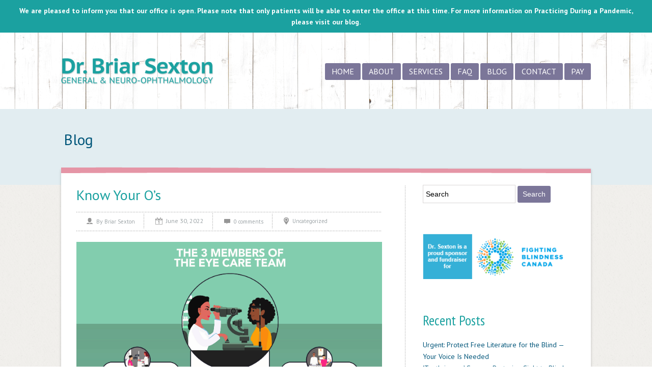

--- FILE ---
content_type: text/html; charset=UTF-8
request_url: https://briarsexton.com/know-your-os/
body_size: 8260
content:

<!DOCTYPE html>
<html xmlns="http://www.w3.org/1999/xhtml" lang="en-US">
	<head>
		<meta http-equiv="Content-Type" content="text/html; charset=UTF-8" />
		<meta http-equiv="X-UA-Compatible" content="IE=edge,chrome=1">
		<meta name="viewport" content="width=device-width, initial-scale=1.0" />

		<title>Dr. Briar Sexton &#8211; Know Your O&#8217;s</title>

		<link rel="stylesheet" type="text/css" href="https://briarsexton.com/wp-content/themes/venture/style.css" media="screen" />

		<link rel="pingback" href="https://briarsexton.com/xmlrpc.php" />

		<link href="https://fonts.googleapis.com/css?family=Lato:400,400italic,700,700italic,300,300italic,900,900italic" rel="stylesheet" type="text/css" />
        <link href='https://fonts.googleapis.com/css?family=PT+Sans+Narrow' rel='stylesheet' type='text/css'>

		<meta name='robots' content='max-image-preview:large' />
<meta http-equiv="x-dns-prefetch-control" content="on">
<link href="https://app.ecwid.com" rel="preconnect" crossorigin />
<link href="https://ecomm.events" rel="preconnect" crossorigin />
<link href="https://d1q3axnfhmyveb.cloudfront.net" rel="preconnect" crossorigin />
<link href="https://dqzrr9k4bjpzk.cloudfront.net" rel="preconnect" crossorigin />
<link href="https://d1oxsl77a1kjht.cloudfront.net" rel="preconnect" crossorigin>
<link rel="prefetch" href="https://app.ecwid.com/script.js?11259672&data_platform=wporg&lang=en" as="script"/>
<link rel="prerender" href="https://briarsexton.com/store/"/>
<link rel='dns-prefetch' href='//s.w.org' />
<link rel="alternate" type="application/rss+xml" title="Dr. Briar Sexton &raquo; Feed" href="https://briarsexton.com/feed/" />
<link rel="alternate" type="application/rss+xml" title="Dr. Briar Sexton &raquo; Comments Feed" href="https://briarsexton.com/comments/feed/" />
<link rel="alternate" type="application/rss+xml" title="Dr. Briar Sexton &raquo; Know Your O&#8217;s Comments Feed" href="https://briarsexton.com/know-your-os/feed/" />
<script type="text/javascript">
window._wpemojiSettings = {"baseUrl":"https:\/\/s.w.org\/images\/core\/emoji\/14.0.0\/72x72\/","ext":".png","svgUrl":"https:\/\/s.w.org\/images\/core\/emoji\/14.0.0\/svg\/","svgExt":".svg","source":{"concatemoji":"https:\/\/briarsexton.com\/wp-includes\/js\/wp-emoji-release.min.js?ver=6.0.11"}};
/*! This file is auto-generated */
!function(e,a,t){var n,r,o,i=a.createElement("canvas"),p=i.getContext&&i.getContext("2d");function s(e,t){var a=String.fromCharCode,e=(p.clearRect(0,0,i.width,i.height),p.fillText(a.apply(this,e),0,0),i.toDataURL());return p.clearRect(0,0,i.width,i.height),p.fillText(a.apply(this,t),0,0),e===i.toDataURL()}function c(e){var t=a.createElement("script");t.src=e,t.defer=t.type="text/javascript",a.getElementsByTagName("head")[0].appendChild(t)}for(o=Array("flag","emoji"),t.supports={everything:!0,everythingExceptFlag:!0},r=0;r<o.length;r++)t.supports[o[r]]=function(e){if(!p||!p.fillText)return!1;switch(p.textBaseline="top",p.font="600 32px Arial",e){case"flag":return s([127987,65039,8205,9895,65039],[127987,65039,8203,9895,65039])?!1:!s([55356,56826,55356,56819],[55356,56826,8203,55356,56819])&&!s([55356,57332,56128,56423,56128,56418,56128,56421,56128,56430,56128,56423,56128,56447],[55356,57332,8203,56128,56423,8203,56128,56418,8203,56128,56421,8203,56128,56430,8203,56128,56423,8203,56128,56447]);case"emoji":return!s([129777,127995,8205,129778,127999],[129777,127995,8203,129778,127999])}return!1}(o[r]),t.supports.everything=t.supports.everything&&t.supports[o[r]],"flag"!==o[r]&&(t.supports.everythingExceptFlag=t.supports.everythingExceptFlag&&t.supports[o[r]]);t.supports.everythingExceptFlag=t.supports.everythingExceptFlag&&!t.supports.flag,t.DOMReady=!1,t.readyCallback=function(){t.DOMReady=!0},t.supports.everything||(n=function(){t.readyCallback()},a.addEventListener?(a.addEventListener("DOMContentLoaded",n,!1),e.addEventListener("load",n,!1)):(e.attachEvent("onload",n),a.attachEvent("onreadystatechange",function(){"complete"===a.readyState&&t.readyCallback()})),(e=t.source||{}).concatemoji?c(e.concatemoji):e.wpemoji&&e.twemoji&&(c(e.twemoji),c(e.wpemoji)))}(window,document,window._wpemojiSettings);
</script>
<style type="text/css">
img.wp-smiley,
img.emoji {
	display: inline !important;
	border: none !important;
	box-shadow: none !important;
	height: 1em !important;
	width: 1em !important;
	margin: 0 0.07em !important;
	vertical-align: -0.1em !important;
	background: none !important;
	padding: 0 !important;
}
</style>
	<link rel='stylesheet' id='wp-block-library-css'  href='https://briarsexton.com/wp-includes/css/dist/block-library/style.min.css?ver=6.0.11' type='text/css' media='all' />
<style id='global-styles-inline-css' type='text/css'>
body{--wp--preset--color--black: #000000;--wp--preset--color--cyan-bluish-gray: #abb8c3;--wp--preset--color--white: #ffffff;--wp--preset--color--pale-pink: #f78da7;--wp--preset--color--vivid-red: #cf2e2e;--wp--preset--color--luminous-vivid-orange: #ff6900;--wp--preset--color--luminous-vivid-amber: #fcb900;--wp--preset--color--light-green-cyan: #7bdcb5;--wp--preset--color--vivid-green-cyan: #00d084;--wp--preset--color--pale-cyan-blue: #8ed1fc;--wp--preset--color--vivid-cyan-blue: #0693e3;--wp--preset--color--vivid-purple: #9b51e0;--wp--preset--gradient--vivid-cyan-blue-to-vivid-purple: linear-gradient(135deg,rgba(6,147,227,1) 0%,rgb(155,81,224) 100%);--wp--preset--gradient--light-green-cyan-to-vivid-green-cyan: linear-gradient(135deg,rgb(122,220,180) 0%,rgb(0,208,130) 100%);--wp--preset--gradient--luminous-vivid-amber-to-luminous-vivid-orange: linear-gradient(135deg,rgba(252,185,0,1) 0%,rgba(255,105,0,1) 100%);--wp--preset--gradient--luminous-vivid-orange-to-vivid-red: linear-gradient(135deg,rgba(255,105,0,1) 0%,rgb(207,46,46) 100%);--wp--preset--gradient--very-light-gray-to-cyan-bluish-gray: linear-gradient(135deg,rgb(238,238,238) 0%,rgb(169,184,195) 100%);--wp--preset--gradient--cool-to-warm-spectrum: linear-gradient(135deg,rgb(74,234,220) 0%,rgb(151,120,209) 20%,rgb(207,42,186) 40%,rgb(238,44,130) 60%,rgb(251,105,98) 80%,rgb(254,248,76) 100%);--wp--preset--gradient--blush-light-purple: linear-gradient(135deg,rgb(255,206,236) 0%,rgb(152,150,240) 100%);--wp--preset--gradient--blush-bordeaux: linear-gradient(135deg,rgb(254,205,165) 0%,rgb(254,45,45) 50%,rgb(107,0,62) 100%);--wp--preset--gradient--luminous-dusk: linear-gradient(135deg,rgb(255,203,112) 0%,rgb(199,81,192) 50%,rgb(65,88,208) 100%);--wp--preset--gradient--pale-ocean: linear-gradient(135deg,rgb(255,245,203) 0%,rgb(182,227,212) 50%,rgb(51,167,181) 100%);--wp--preset--gradient--electric-grass: linear-gradient(135deg,rgb(202,248,128) 0%,rgb(113,206,126) 100%);--wp--preset--gradient--midnight: linear-gradient(135deg,rgb(2,3,129) 0%,rgb(40,116,252) 100%);--wp--preset--duotone--dark-grayscale: url('#wp-duotone-dark-grayscale');--wp--preset--duotone--grayscale: url('#wp-duotone-grayscale');--wp--preset--duotone--purple-yellow: url('#wp-duotone-purple-yellow');--wp--preset--duotone--blue-red: url('#wp-duotone-blue-red');--wp--preset--duotone--midnight: url('#wp-duotone-midnight');--wp--preset--duotone--magenta-yellow: url('#wp-duotone-magenta-yellow');--wp--preset--duotone--purple-green: url('#wp-duotone-purple-green');--wp--preset--duotone--blue-orange: url('#wp-duotone-blue-orange');--wp--preset--font-size--small: 13px;--wp--preset--font-size--medium: 20px;--wp--preset--font-size--large: 36px;--wp--preset--font-size--x-large: 42px;}.has-black-color{color: var(--wp--preset--color--black) !important;}.has-cyan-bluish-gray-color{color: var(--wp--preset--color--cyan-bluish-gray) !important;}.has-white-color{color: var(--wp--preset--color--white) !important;}.has-pale-pink-color{color: var(--wp--preset--color--pale-pink) !important;}.has-vivid-red-color{color: var(--wp--preset--color--vivid-red) !important;}.has-luminous-vivid-orange-color{color: var(--wp--preset--color--luminous-vivid-orange) !important;}.has-luminous-vivid-amber-color{color: var(--wp--preset--color--luminous-vivid-amber) !important;}.has-light-green-cyan-color{color: var(--wp--preset--color--light-green-cyan) !important;}.has-vivid-green-cyan-color{color: var(--wp--preset--color--vivid-green-cyan) !important;}.has-pale-cyan-blue-color{color: var(--wp--preset--color--pale-cyan-blue) !important;}.has-vivid-cyan-blue-color{color: var(--wp--preset--color--vivid-cyan-blue) !important;}.has-vivid-purple-color{color: var(--wp--preset--color--vivid-purple) !important;}.has-black-background-color{background-color: var(--wp--preset--color--black) !important;}.has-cyan-bluish-gray-background-color{background-color: var(--wp--preset--color--cyan-bluish-gray) !important;}.has-white-background-color{background-color: var(--wp--preset--color--white) !important;}.has-pale-pink-background-color{background-color: var(--wp--preset--color--pale-pink) !important;}.has-vivid-red-background-color{background-color: var(--wp--preset--color--vivid-red) !important;}.has-luminous-vivid-orange-background-color{background-color: var(--wp--preset--color--luminous-vivid-orange) !important;}.has-luminous-vivid-amber-background-color{background-color: var(--wp--preset--color--luminous-vivid-amber) !important;}.has-light-green-cyan-background-color{background-color: var(--wp--preset--color--light-green-cyan) !important;}.has-vivid-green-cyan-background-color{background-color: var(--wp--preset--color--vivid-green-cyan) !important;}.has-pale-cyan-blue-background-color{background-color: var(--wp--preset--color--pale-cyan-blue) !important;}.has-vivid-cyan-blue-background-color{background-color: var(--wp--preset--color--vivid-cyan-blue) !important;}.has-vivid-purple-background-color{background-color: var(--wp--preset--color--vivid-purple) !important;}.has-black-border-color{border-color: var(--wp--preset--color--black) !important;}.has-cyan-bluish-gray-border-color{border-color: var(--wp--preset--color--cyan-bluish-gray) !important;}.has-white-border-color{border-color: var(--wp--preset--color--white) !important;}.has-pale-pink-border-color{border-color: var(--wp--preset--color--pale-pink) !important;}.has-vivid-red-border-color{border-color: var(--wp--preset--color--vivid-red) !important;}.has-luminous-vivid-orange-border-color{border-color: var(--wp--preset--color--luminous-vivid-orange) !important;}.has-luminous-vivid-amber-border-color{border-color: var(--wp--preset--color--luminous-vivid-amber) !important;}.has-light-green-cyan-border-color{border-color: var(--wp--preset--color--light-green-cyan) !important;}.has-vivid-green-cyan-border-color{border-color: var(--wp--preset--color--vivid-green-cyan) !important;}.has-pale-cyan-blue-border-color{border-color: var(--wp--preset--color--pale-cyan-blue) !important;}.has-vivid-cyan-blue-border-color{border-color: var(--wp--preset--color--vivid-cyan-blue) !important;}.has-vivid-purple-border-color{border-color: var(--wp--preset--color--vivid-purple) !important;}.has-vivid-cyan-blue-to-vivid-purple-gradient-background{background: var(--wp--preset--gradient--vivid-cyan-blue-to-vivid-purple) !important;}.has-light-green-cyan-to-vivid-green-cyan-gradient-background{background: var(--wp--preset--gradient--light-green-cyan-to-vivid-green-cyan) !important;}.has-luminous-vivid-amber-to-luminous-vivid-orange-gradient-background{background: var(--wp--preset--gradient--luminous-vivid-amber-to-luminous-vivid-orange) !important;}.has-luminous-vivid-orange-to-vivid-red-gradient-background{background: var(--wp--preset--gradient--luminous-vivid-orange-to-vivid-red) !important;}.has-very-light-gray-to-cyan-bluish-gray-gradient-background{background: var(--wp--preset--gradient--very-light-gray-to-cyan-bluish-gray) !important;}.has-cool-to-warm-spectrum-gradient-background{background: var(--wp--preset--gradient--cool-to-warm-spectrum) !important;}.has-blush-light-purple-gradient-background{background: var(--wp--preset--gradient--blush-light-purple) !important;}.has-blush-bordeaux-gradient-background{background: var(--wp--preset--gradient--blush-bordeaux) !important;}.has-luminous-dusk-gradient-background{background: var(--wp--preset--gradient--luminous-dusk) !important;}.has-pale-ocean-gradient-background{background: var(--wp--preset--gradient--pale-ocean) !important;}.has-electric-grass-gradient-background{background: var(--wp--preset--gradient--electric-grass) !important;}.has-midnight-gradient-background{background: var(--wp--preset--gradient--midnight) !important;}.has-small-font-size{font-size: var(--wp--preset--font-size--small) !important;}.has-medium-font-size{font-size: var(--wp--preset--font-size--medium) !important;}.has-large-font-size{font-size: var(--wp--preset--font-size--large) !important;}.has-x-large-font-size{font-size: var(--wp--preset--font-size--x-large) !important;}
</style>
<link rel='stylesheet' id='contact-form-7-css'  href='https://briarsexton.com/wp-content/plugins/contact-form-7/includes/css/styles.css?ver=5.7.2' type='text/css' media='all' />
<link rel='stylesheet' id='ecwid-css-css'  href='https://briarsexton.com/wp-content/plugins/ecwid-shopping-cart/css/frontend.css?ver=6.12.8' type='text/css' media='all' />
<link rel='stylesheet' id='jquery-ui-css'  href='https://briarsexton.com/wp-content/plugins/form-maker/css/jquery-ui-1.10.3.custom.css?ver=6.0.11' type='text/css' media='all' />
<link rel='stylesheet' id='jquery-ui-spinner-css'  href='https://briarsexton.com/wp-content/plugins/form-maker/css/jquery-ui-spinner.css?ver=6.0.11' type='text/css' media='all' />
<link rel='stylesheet' id='form_maker_calendar-jos-css'  href='https://briarsexton.com/wp-content/plugins/form-maker/css/calendar-jos.css?ver=6.0.11' type='text/css' media='all' />
<link rel='stylesheet' id='phone_field_css-css'  href='https://briarsexton.com/wp-content/plugins/form-maker/css/intlTelInput.css?ver=6.0.11' type='text/css' media='all' />
<link rel='stylesheet' id='form_maker_frontend-css'  href='https://briarsexton.com/wp-content/plugins/form-maker/css/form_maker_frontend.css?ver=6.0.11' type='text/css' media='all' />
<link rel='stylesheet' id='style_submissions-css'  href='https://briarsexton.com/wp-content/plugins/form-maker/css/style_submissions.css?ver=6.0.11' type='text/css' media='all' />
<link rel='stylesheet' id='simple-banner-style-css'  href='https://briarsexton.com/wp-content/plugins/simple-banner/simple-banner.css?ver=2.17.0' type='text/css' media='all' />
<link rel='stylesheet' id='zoom-theme-utils-css-css'  href='https://briarsexton.com/wp-content/themes/venture/functions/wpzoom/assets/css/theme-utils.css?ver=6.0.11' type='text/css' media='all' />
<link rel='stylesheet' id='wpzoom-custom-css'  href='https://briarsexton.com/wp-content/themes/venture/custom.css?ver=1.0.2' type='text/css' media='all' />
<script type='text/javascript' src='https://briarsexton.com/wp-includes/js/jquery/jquery.min.js?ver=3.6.0' id='jquery-core-js'></script>
<script type='text/javascript' src='https://briarsexton.com/wp-includes/js/jquery/jquery-migrate.min.js?ver=3.3.2' id='jquery-migrate-js'></script>
<script type='text/javascript' src='https://briarsexton.com/wp-content/plugins/form-maker/js/if_gmap_front_end.js?ver=6.0.11' id='gmap_form-js'></script>
<script type='text/javascript' src='https://briarsexton.com/wp-content/plugins/form-maker/js/intlTelInput.js?ver=6.0.11' id='phone_field-js'></script>
<script type='text/javascript' src='https://briarsexton.com/wp-content/plugins/form-maker/js/file-upload.js?ver=6.0.11' id='file-upload-js'></script>
<script type='text/javascript' src='https://briarsexton.com/wp-content/plugins/form-maker/js/calendar/calendar.js?ver=6.0.11' id='Calendar-js'></script>
<script type='text/javascript' src='https://briarsexton.com/wp-content/plugins/form-maker/js/calendar/calendar_function.js?ver=6.0.11' id='calendar_function-js'></script>
<script type='text/javascript' id='simple-banner-script-js-before'>
const simpleBannerScriptParams = {"version":"2.17.0","hide_simple_banner":"no","simple_banner_prepend_element":"body","simple_banner_position":"","header_margin":"","header_padding":"","simple_banner_z_index":"","simple_banner_text":"We are pleased to inform you that our office is open. Please note that only patients will be able to enter the office at this time. For more information on <a href=\"https:\/\/briarsexton.com\/practicing-during-a-pandemic\/\" \/>Practicing During a Pandemic<\/a>, please visit our blog.","pro_version_enabled":"","disabled_on_current_page":false,"debug_mode":"","id":1382,"disabled_pages_array":[],"is_current_page_a_post":true,"disabled_on_posts":"","simple_banner_disabled_page_paths":"","simple_banner_font_size":"","simple_banner_color":"#1ba1a0","simple_banner_text_color":"","simple_banner_link_color":"#ffffff","simple_banner_close_color":"","simple_banner_custom_css":"","simple_banner_scrolling_custom_css":"","simple_banner_text_custom_css":"","simple_banner_button_css":"","site_custom_css":"","keep_site_custom_css":"","site_custom_js":"","keep_site_custom_js":"","wp_body_open_enabled":"","wp_body_open":true,"close_button_enabled":"","close_button_expiration":"","close_button_cookie_set":false,"current_date":{"date":"2026-01-23 11:06:39.789778","timezone_type":3,"timezone":"UTC"},"start_date":{"date":"2026-01-23 11:06:39.789801","timezone_type":3,"timezone":"UTC"},"end_date":{"date":"2026-01-23 11:06:39.789809","timezone_type":3,"timezone":"UTC"},"simple_banner_start_after_date":"","simple_banner_remove_after_date":"","simple_banner_insert_inside_element":""}
</script>
<script type='text/javascript' src='https://briarsexton.com/wp-content/plugins/simple-banner/simple-banner.js?ver=2.17.0' id='simple-banner-script-js'></script>
<script type='text/javascript' src='https://briarsexton.com/wp-content/themes/venture/js/init.js?ver=6.0.11' id='wpzoom-init-js'></script>
<link rel="https://api.w.org/" href="https://briarsexton.com/wp-json/" /><link rel="alternate" type="application/json" href="https://briarsexton.com/wp-json/wp/v2/posts/1382" /><link rel="EditURI" type="application/rsd+xml" title="RSD" href="https://briarsexton.com/xmlrpc.php?rsd" />
<link rel="wlwmanifest" type="application/wlwmanifest+xml" href="https://briarsexton.com/wp-includes/wlwmanifest.xml" /> 
<meta name="generator" content="WordPress 6.0.11" />
<link rel="canonical" href="https://briarsexton.com/know-your-os/" />
<link rel='shortlink' href='https://briarsexton.com/?p=1382' />
<link rel="alternate" type="application/json+oembed" href="https://briarsexton.com/wp-json/oembed/1.0/embed?url=https%3A%2F%2Fbriarsexton.com%2Fknow-your-os%2F" />
<link rel="alternate" type="text/xml+oembed" href="https://briarsexton.com/wp-json/oembed/1.0/embed?url=https%3A%2F%2Fbriarsexton.com%2Fknow-your-os%2F&#038;format=xml" />
<script data-cfasync="false" data-no-optimize="1" type="text/javascript">
window.ec = window.ec || Object()
window.ec.config = window.ec.config || Object();
window.ec.config.enable_canonical_urls = true;
window.ec.config.chameleon = window.ec.config.chameleon || Object();
window.ec.config.chameleon.font = "auto";
window.ec.config.chameleon.colors = "auto";

</script>
        <!--noptimize-->
        <script data-cfasync="false" type="text/javascript">
            window.ec = window.ec || Object();
            window.ec.config = window.ec.config || Object();
            window.ec.config.store_main_page_url = 'https://briarsexton.com/store/';
        </script>
        <!--/noptimize-->
        <style type="text/css">.simple-banner{background:#1ba1a0;}</style><style type="text/css">.simple-banner .simple-banner-text{color: #ffffff;}</style><style type="text/css">.simple-banner .simple-banner-text a{color:#ffffff;}</style><style type="text/css">.simple-banner{z-index: 99999;}</style><style id="simple-banner-site-custom-css-dummy" type="text/css"></style><script id="simple-banner-site-custom-js-dummy" type="text/javascript"></script><!-- WPZOOM Theme / Framework -->
<meta name="generator" content="Dr. Briar Sexton 1.0.2" />
<meta name="generator" content="WPZOOM Framework 2.0.5" />
<style type="text/css">@import url("https://fonts.googleapis.com/css?family=PT+Sans:r,b,i,bi|PT+Sans:r,b,i,bi|PT+Sans:r,b,i,bi");
body{color: 898989;font-family: 'PT Sans';font-size: 14px;font-style: normal;}.post h2.title a, .post h1.title a{color: 1ba1a0;font-family: 'PT Sans';font-size: 28px;}.widget h3.title {font-family: 'PT Sans';}</style>
<link rel="icon" href="https://briarsexton.com/wp-content/uploads/2013/01/favicon.png" sizes="32x32" />
<link rel="icon" href="https://briarsexton.com/wp-content/uploads/2013/01/favicon.png" sizes="192x192" />
<link rel="apple-touch-icon" href="https://briarsexton.com/wp-content/uploads/2013/01/favicon.png" />
<meta name="msapplication-TileImage" content="https://briarsexton.com/wp-content/uploads/2013/01/favicon.png" />
			</head>

	<body data-rsssl=1 class="post-template-default single single-post postid-1382 single-format-standard">
		<div id="wrapper">
			<div id="inner-wrap">
				<div id="header">
                <div class="wrap">
					<div id="logo">
						
						<a href="https://briarsexton.com" title="Vancouver B.C. General &amp; Neuro Ophthalmology">
															<img src="https://briarsexton.com/wp-content/uploads/2013/01/logo-300x52.png" alt="Dr. Briar Sexton" />
													</a>

						
											</div><!-- / #logo -->
   
					<a class="btn_menu" id="toggle" href="#"></a>

 					<div id="menu">

 						<ul id="mainmenu" class="dropdown"><li id="menu-item-23" class="menu-item menu-item-type-custom menu-item-object-custom menu-item-home menu-item-23"><a href="https://briarsexton.com/">Home</a></li>
<li id="menu-item-22" class="menu-item menu-item-type-post_type menu-item-object-page menu-item-22"><a href="https://briarsexton.com/about-us/">About</a></li>
<li id="menu-item-65" class="menu-item menu-item-type-post_type menu-item-object-page menu-item-has-children menu-item-65"><a href="https://briarsexton.com/medical/">Services</a>
<ul class="sub-menu">
	<li id="menu-item-734" class="menu-item menu-item-type-post_type menu-item-object-page menu-item-734"><a href="https://briarsexton.com/medical/medical-coming-soon/">Medical</a></li>
	<li id="menu-item-739" class="menu-item menu-item-type-post_type menu-item-object-page menu-item-739"><a href="https://briarsexton.com/medical/medicolegal/">Medical-Legal</a></li>
	<li id="menu-item-419" class="menu-item menu-item-type-post_type menu-item-object-page menu-item-has-children menu-item-419"><a href="https://briarsexton.com/medical/cosmetic/">Cosmetic</a>
	<ul class="sub-menu">
		<li id="menu-item-429" class="menu-item menu-item-type-custom menu-item-object-custom menu-item-429"><a href="https://briarsexton.com/cosmetic/#botox">Botox</a></li>
		<li id="menu-item-430" class="menu-item menu-item-type-custom menu-item-object-custom menu-item-430"><a href="https://briarsexton.com/cosmetic/#filler">Filler</a></li>
		<li id="menu-item-431" class="menu-item menu-item-type-custom menu-item-object-custom menu-item-431"><a href="https://briarsexton.com/cosmetic/#latisse">Latisse</a></li>
		<li id="menu-item-433" class="menu-item menu-item-type-custom menu-item-object-custom menu-item-433"><a href="https://briarsexton.com/cosmetic/#proderm">Proderm</a></li>
		<li id="menu-item-434" class="menu-item menu-item-type-custom menu-item-object-custom menu-item-434"><a href="https://briarsexton.com/cosmetic/#blinc">Blinc</a></li>
	</ul>
</li>
</ul>
</li>
<li id="menu-item-240" class="menu-item menu-item-type-post_type menu-item-object-page menu-item-240"><a href="https://briarsexton.com/faq/">FAQ</a></li>
<li id="menu-item-64" class="menu-item menu-item-type-post_type menu-item-object-page menu-item-64"><a href="https://briarsexton.com/blog/">Blog</a></li>
<li id="menu-item-38" class="menu-item menu-item-type-post_type menu-item-object-page menu-item-38"><a href="https://briarsexton.com/contact/">Contact</a></li>
<li id="menu-item-573" class="menu-item menu-item-type-ecwid_menu_item menu-item-object-ecwid-store-with-categories menu-item-has-children menu-item-573"><a href="https://briarsexton.com/store/">Pay</a>
<ul class="sub-menu">
	<li id="menu-item-676" class="menu-item menu-item-type-custom menu-item-object-custom menu-item-676"><a href="https://briarsexton.com/store/">View all Items</a></li>
	<li id="menu-item-623" class="menu-item menu-item-type-post_type menu-item-object-page menu-item-623"><a href="https://briarsexton.com/store/missed-appointment/">Re-booking Fee</a></li>
	<li id="menu-item-620" class="menu-item menu-item-type-post_type menu-item-object-page menu-item-620"><a href="https://briarsexton.com/store/third-party-insurance-form/">Third Party Insurance Form</a></li>
	<li id="menu-item-621" class="menu-item menu-item-type-post_type menu-item-object-page menu-item-621"><a href="https://briarsexton.com/store/transfer-of-record/">Transfer of Record</a></li>
	<li id="menu-item-622" class="menu-item menu-item-type-post_type menu-item-object-page menu-item-622"><a href="https://briarsexton.com/store/prescription-renewal/">Prescription Renewal</a></li>
	<li id="menu-item-628" class="menu-item menu-item-type-post_type menu-item-object-page menu-item-628"><a href="https://briarsexton.com/store/injection-fee/">Injection Fee</a></li>
</ul>
</li>
</ul>					</div>

					<div class="clear"></div>
 					 
				</div><!-- / #header-->
				</div>
				<div id="main">

					
<div id="heading">
	
    	<div>

		 	<h2>Blog</h2>

		
	</div>

</div><!-- / #welcome -->
 
<div id="content-wrap">

	<div id="content" >
 
		<div class="post_content">

			
				<div id="post-1382" class="clearfix post-1382 post type-post status-publish format-standard hentry category-uncategorized">
				
					<h1 class="title"><a href="https://briarsexton.com/know-your-os/" rel="bookmark" title="Permanent Link to Know Your O&#8217;s">Know Your O&#8217;s</a></h1>

					<div class="meta">
						<p class="author">By <a href="https://briarsexton.com/author/dr-briar-sexton/" title="Posts by Briar Sexton" rel="author">Briar Sexton</a></p><p class="date">June 30, 2022</p><p class="comments"><a href="https://briarsexton.com/know-your-os/#respond">0 comments</a></p><p class="category"><a href="https://briarsexton.com/category/uncategorized/" rel="category tag">Uncategorized</a></p>					</div>

					<div class="entry">
					
						
<figure class="wp-block-image size-large"><img src="https://briarsexton.com/wp-content/uploads/COS-002-Poster-8.5x11-v11.1.jpg" alt="" class="wp-image-1383"/></figure>



<p>Do you &#8220;know your O&#8217;s&#8221;? Most people don&#8217;t know the different roles that opticians, optometrists and ophthalmologists play in looking after their eye health. Take these two quizzes to challenge yourself to learn how well you know the role that opticians, optometrists and ophthalmologists play in looking after your eye health.</p>



<p><a href="https://www.seethepossibilities.ca/3-os-quiz/">3 O&#8217;s Quiz</a></p>



<p><a href="https://www.seethepossibilities.ca/myth-or-fact-quiz/">Myth or Fact Quiz</a></p>



<p>Challenge yourself and see how you do!</p>
					
												
						
						<div class="cleaner">&nbsp;</div>
				
					</div><!-- / .entry -->
					
					

				</div><!-- #post-1382 -->
 			
			
			<div class="cleaner">&nbsp;</div>          
		</div><!-- / .post_content -->
		
		<div id="sidebar">

	<div class="widget widget_search" id="search-2"><form method="get" id="searchform" action="https://briarsexton.com/">
    <fieldset>
        <input type="text" onblur="if (this.value == '') {this.value = 'Search';}" onfocus="if (this.value == 'Search') {this.value = '';}" value="Search" name="s" id="s" />
        <input type="submit" id="searchsubmit" value="Search" />
    </fieldset>
</form>
 <div class="cleaner">&nbsp;</div></div><div class="widget widget_black_studio_tinymce" id="black-studio-tinymce-6"><div class="textwidget"><a href="https://www.fightingblindness.ca/ " target="_blank" rel="noopener"><img class="alignnone wp-image-1117 size-medium" src="https://briarsexton.com/wp-content/uploads/FFB-Logo-with-KBS-Tag-300x89.png" alt="" width="300" height="89" /></a></div><div class="cleaner">&nbsp;</div></div>
		<div class="widget widget_recent_entries" id="recent-posts-2">
		<h3 class="title">Recent Posts</h3>
		<ul>
											<li>
					<a href="https://briarsexton.com/urgent-protect-free-literature-for-the-blind-your-voice-is-needed/">Urgent: Protect Free Literature for the Blind — Your Voice Is Needed</a>
									</li>
											<li>
					<a href="https://briarsexton.com/tooth-in-eye-surgery-restoring-sight-to-blind-canadians/">&#8216;Tooth-in-eye&#8217; Surgery Restoring Sight to Blind Canadians</a>
									</li>
											<li>
					<a href="https://briarsexton.com/spotlight-vision-hazards-for-earth-day/">Spotlight: Vision Hazards for Earth Day</a>
									</li>
											<li>
					<a href="https://briarsexton.com/we-did-it/">We did it!</a>
									</li>
											<li>
					<a href="https://briarsexton.com/a-canadian-heritage-minute-cnib-founder-edwin-a-baker/">A Canadian Heritage Minute: CNIB Founder Edwin A Baker</a>
									</li>
					</ul>

		<div class="cleaner">&nbsp;</div></div><div class="widget widget_black_studio_tinymce" id="black-studio-tinymce-5"><h3 class="title">Subscribe</h3><div class="textwidget"><p><a href="https://briarsexton.com/blog/feed"><img class="alignnone size-thumbnail wp-image-309" style="line-height: 15px;margin-right:10px;" alt="rss_logo" src="https://briarsexton.com/wp-content/uploads/rss_logo-150x150.jpg" width="20" height="20" />Click here to subscribe to this blog!</a></p></div><div class="cleaner">&nbsp;</div></div><div class="widget widget_archive" id="archives-2"><h3 class="title">News</h3>		<label class="screen-reader-text" for="archives-dropdown-2">News</label>
		<select id="archives-dropdown-2" name="archive-dropdown">
			
			<option value="">Select Month</option>
				<option value='https://briarsexton.com/2025/12/'> December 2025 </option>
	<option value='https://briarsexton.com/2025/08/'> August 2025 </option>
	<option value='https://briarsexton.com/2025/04/'> April 2025 </option>
	<option value='https://briarsexton.com/2025/02/'> February 2025 </option>
	<option value='https://briarsexton.com/2024/12/'> December 2024 </option>
	<option value='https://briarsexton.com/2024/11/'> November 2024 </option>
	<option value='https://briarsexton.com/2024/10/'> October 2024 </option>
	<option value='https://briarsexton.com/2024/08/'> August 2024 </option>
	<option value='https://briarsexton.com/2024/06/'> June 2024 </option>
	<option value='https://briarsexton.com/2024/03/'> March 2024 </option>
	<option value='https://briarsexton.com/2024/01/'> January 2024 </option>
	<option value='https://briarsexton.com/2023/08/'> August 2023 </option>
	<option value='https://briarsexton.com/2023/04/'> April 2023 </option>
	<option value='https://briarsexton.com/2023/03/'> March 2023 </option>
	<option value='https://briarsexton.com/2023/01/'> January 2023 </option>
	<option value='https://briarsexton.com/2022/11/'> November 2022 </option>
	<option value='https://briarsexton.com/2022/06/'> June 2022 </option>
	<option value='https://briarsexton.com/2022/05/'> May 2022 </option>
	<option value='https://briarsexton.com/2022/04/'> April 2022 </option>
	<option value='https://briarsexton.com/2022/02/'> February 2022 </option>
	<option value='https://briarsexton.com/2021/10/'> October 2021 </option>
	<option value='https://briarsexton.com/2021/07/'> July 2021 </option>
	<option value='https://briarsexton.com/2021/06/'> June 2021 </option>
	<option value='https://briarsexton.com/2021/03/'> March 2021 </option>
	<option value='https://briarsexton.com/2021/02/'> February 2021 </option>
	<option value='https://briarsexton.com/2021/01/'> January 2021 </option>
	<option value='https://briarsexton.com/2020/12/'> December 2020 </option>
	<option value='https://briarsexton.com/2020/10/'> October 2020 </option>
	<option value='https://briarsexton.com/2020/08/'> August 2020 </option>
	<option value='https://briarsexton.com/2020/07/'> July 2020 </option>
	<option value='https://briarsexton.com/2020/06/'> June 2020 </option>
	<option value='https://briarsexton.com/2020/05/'> May 2020 </option>
	<option value='https://briarsexton.com/2020/04/'> April 2020 </option>
	<option value='https://briarsexton.com/2020/03/'> March 2020 </option>
	<option value='https://briarsexton.com/2020/02/'> February 2020 </option>
	<option value='https://briarsexton.com/2019/12/'> December 2019 </option>
	<option value='https://briarsexton.com/2019/11/'> November 2019 </option>
	<option value='https://briarsexton.com/2019/10/'> October 2019 </option>
	<option value='https://briarsexton.com/2019/09/'> September 2019 </option>
	<option value='https://briarsexton.com/2019/08/'> August 2019 </option>
	<option value='https://briarsexton.com/2019/07/'> July 2019 </option>
	<option value='https://briarsexton.com/2019/06/'> June 2019 </option>
	<option value='https://briarsexton.com/2019/05/'> May 2019 </option>
	<option value='https://briarsexton.com/2019/04/'> April 2019 </option>
	<option value='https://briarsexton.com/2019/03/'> March 2019 </option>
	<option value='https://briarsexton.com/2019/02/'> February 2019 </option>
	<option value='https://briarsexton.com/2018/12/'> December 2018 </option>
	<option value='https://briarsexton.com/2018/10/'> October 2018 </option>
	<option value='https://briarsexton.com/2018/08/'> August 2018 </option>
	<option value='https://briarsexton.com/2018/03/'> March 2018 </option>
	<option value='https://briarsexton.com/2017/10/'> October 2017 </option>
	<option value='https://briarsexton.com/2017/09/'> September 2017 </option>
	<option value='https://briarsexton.com/2017/07/'> July 2017 </option>
	<option value='https://briarsexton.com/2017/06/'> June 2017 </option>
	<option value='https://briarsexton.com/2017/03/'> March 2017 </option>
	<option value='https://briarsexton.com/2017/01/'> January 2017 </option>
	<option value='https://briarsexton.com/2016/09/'> September 2016 </option>
	<option value='https://briarsexton.com/2016/05/'> May 2016 </option>
	<option value='https://briarsexton.com/2016/03/'> March 2016 </option>
	<option value='https://briarsexton.com/2016/02/'> February 2016 </option>
	<option value='https://briarsexton.com/2016/01/'> January 2016 </option>
	<option value='https://briarsexton.com/2015/09/'> September 2015 </option>
	<option value='https://briarsexton.com/2015/07/'> July 2015 </option>
	<option value='https://briarsexton.com/2015/04/'> April 2015 </option>
	<option value='https://briarsexton.com/2015/03/'> March 2015 </option>
	<option value='https://briarsexton.com/2015/02/'> February 2015 </option>
	<option value='https://briarsexton.com/2014/02/'> February 2014 </option>
	<option value='https://briarsexton.com/2014/01/'> January 2014 </option>
	<option value='https://briarsexton.com/2013/11/'> November 2013 </option>
	<option value='https://briarsexton.com/2013/10/'> October 2013 </option>
	<option value='https://briarsexton.com/2013/09/'> September 2013 </option>
	<option value='https://briarsexton.com/2013/01/'> January 2013 </option>
	<option value='https://briarsexton.com/2012/10/'> October 2012 </option>

		</select>

<script type="text/javascript">
/* <![CDATA[ */
(function() {
	var dropdown = document.getElementById( "archives-dropdown-2" );
	function onSelectChange() {
		if ( dropdown.options[ dropdown.selectedIndex ].value !== '' ) {
			document.location.href = this.options[ this.selectedIndex ].value;
		}
	}
	dropdown.onchange = onSelectChange;
})();
/* ]]> */
</script>
			<div class="cleaner">&nbsp;</div></div><div class="widget widget_categories" id="categories-2"><h3 class="title">Categories</h3>
			<ul>
					<li class="cat-item cat-item-18"><a href="https://briarsexton.com/category/eating/">Eating</a>
</li>
	<li class="cat-item cat-item-25"><a href="https://briarsexton.com/category/events/">Events</a>
</li>
	<li class="cat-item cat-item-17"><a href="https://briarsexton.com/category/eye-disease/">Eye Disease</a>
</li>
	<li class="cat-item cat-item-4"><a href="https://briarsexton.com/category/health/">Health</a>
</li>
	<li class="cat-item cat-item-6"><a href="https://briarsexton.com/category/macular-disease/">Macular Disease</a>
</li>
	<li class="cat-item cat-item-23"><a href="https://briarsexton.com/category/migraine-and-concussion/">Migraine and Concussion</a>
</li>
	<li class="cat-item cat-item-14"><a href="https://briarsexton.com/category/new-study/">New Study</a>
</li>
	<li class="cat-item cat-item-24"><a href="https://briarsexton.com/category/news/">News</a>
</li>
	<li class="cat-item cat-item-16"><a href="https://briarsexton.com/category/nutrition/">Nutrition</a>
</li>
	<li class="cat-item cat-item-9"><a href="https://briarsexton.com/category/sjogren/">Sjogren</a>
</li>
	<li class="cat-item cat-item-8"><a href="https://briarsexton.com/category/support/">Support</a>
</li>
	<li class="cat-item cat-item-11"><a href="https://briarsexton.com/category/technology/">Technology</a>
</li>
	<li class="cat-item cat-item-1"><a href="https://briarsexton.com/category/uncategorized/">Uncategorized</a>
</li>
			</ul>

			<div class="cleaner">&nbsp;</div></div>	<div class="cleaner">&nbsp;</div>

</div><!-- / #sidebar -->
<div class="cleaner">&nbsp;</div>

	</div><!-- / #content -->
	<div class="cleaner">&nbsp;</div>

</div>
 
    	</div><!-- / #main -->
	</div><!-- / #inner-wrap -->
	
	<div id="footer">

			<div class="widgets">
				<div class="wide">
				 				</div><!-- / .column -->
			</div>
		 
 		<div class="wrap">

 			
				
				
				
			  		  
			<div class="inner">
				<div class="left">
					<div class="menu">
						<ul id="footmenu" class="menu"><li id="menu-item-41" class="menu-item menu-item-type-custom menu-item-object-custom menu-item-home menu-item-41"><a href="https://briarsexton.com/">Home</a></li>
<li id="menu-item-40" class="menu-item menu-item-type-post_type menu-item-object-page menu-item-40"><a href="https://briarsexton.com/about-us/">About Us</a></li>
<li id="menu-item-61" class="menu-item menu-item-type-post_type menu-item-object-page menu-item-61"><a href="https://briarsexton.com/medical/">Services</a></li>
<li id="menu-item-241" class="menu-item menu-item-type-post_type menu-item-object-page menu-item-241"><a href="https://briarsexton.com/faq/">FAQ&#8217;s</a></li>
<li id="menu-item-62" class="menu-item menu-item-type-post_type menu-item-object-page menu-item-62"><a href="https://briarsexton.com/blog/">Blog</a></li>
<li id="menu-item-39" class="menu-item menu-item-type-post_type menu-item-object-page menu-item-39"><a href="https://briarsexton.com/contact/">Contact</a></li>
</ul>					</div>

					<div class="copyright">
						<p class="copy">Copyright &copy; 2026 Dr. Briar Sexton. All Rights Reserved.</p>
						<p class="wpzoom">Website by <a href="http://www.indelibledesign.ca" target="_blank">Indelible Design</a>.</p>
					</div>
				</div>

				<div class="right">
					<div class="widgets">
						 						<div class="cleaner">&nbsp;</div>
					</div>
				</div>

				<div class="cleaner">&nbsp;</div>
			</div>
		</div>
	</div><!-- / #footer -->
</div><!-- / #wrapper -->


<script type="text/javascript">
jQuery(document).ready(function($) {
	
		
	 
});
</script>
 
<div class="simple-banner simple-banner-text" style="display:none !important"></div><script type='text/javascript' src='https://briarsexton.com/wp-content/plugins/contact-form-7/includes/swv/js/index.js?ver=5.7.2' id='swv-js'></script>
<script type='text/javascript' id='contact-form-7-js-extra'>
/* <![CDATA[ */
var wpcf7 = {"api":{"root":"https:\/\/briarsexton.com\/wp-json\/","namespace":"contact-form-7\/v1"}};
/* ]]> */
</script>
<script type='text/javascript' src='https://briarsexton.com/wp-content/plugins/contact-form-7/includes/js/index.js?ver=5.7.2' id='contact-form-7-js'></script>
<script type='text/javascript' id='ecwid-frontend-js-js-extra'>
/* <![CDATA[ */
var ecwidParams = {"useJsApiToOpenStoreCategoriesPages":"","storeId":"11259672"};
/* ]]> */
</script>
<script type='text/javascript' src='https://briarsexton.com/wp-content/plugins/ecwid-shopping-cart/js/frontend.js?ver=6.12.8' id='ecwid-frontend-js-js'></script>
<script type='text/javascript' src='https://briarsexton.com/wp-includes/js/jquery/ui/core.min.js?ver=1.13.1' id='jquery-ui-core-js'></script>
<script type='text/javascript' src='https://briarsexton.com/wp-includes/js/jquery/ui/mouse.min.js?ver=1.13.1' id='jquery-ui-mouse-js'></script>
<script type='text/javascript' src='https://briarsexton.com/wp-includes/js/jquery/ui/slider.min.js?ver=1.13.1' id='jquery-ui-slider-js'></script>
<script type='text/javascript' src='https://briarsexton.com/wp-includes/js/jquery/ui/controlgroup.min.js?ver=1.13.1' id='jquery-ui-controlgroup-js'></script>
<script type='text/javascript' src='https://briarsexton.com/wp-includes/js/jquery/ui/checkboxradio.min.js?ver=1.13.1' id='jquery-ui-checkboxradio-js'></script>
<script type='text/javascript' src='https://briarsexton.com/wp-includes/js/jquery/ui/button.min.js?ver=1.13.1' id='jquery-ui-button-js'></script>
<script type='text/javascript' src='https://briarsexton.com/wp-includes/js/jquery/ui/spinner.min.js?ver=1.13.1' id='jquery-ui-spinner-js'></script>
<script type='text/javascript' src='https://briarsexton.com/wp-includes/js/jquery/ui/effect.min.js?ver=1.13.1' id='jquery-effects-core-js'></script>
<script type='text/javascript' src='https://briarsexton.com/wp-includes/js/jquery/ui/effect-shake.min.js?ver=1.13.1' id='jquery-effects-shake-js'></script>
<script type='text/javascript' src='https://briarsexton.com/wp-includes/js/jquery/ui/datepicker.min.js?ver=1.13.1' id='jquery-ui-datepicker-js'></script>
<script type='text/javascript' id='jquery-ui-datepicker-js-after'>
jQuery(function(jQuery){jQuery.datepicker.setDefaults({"closeText":"Close","currentText":"Today","monthNames":["January","February","March","April","May","June","July","August","September","October","November","December"],"monthNamesShort":["Jan","Feb","Mar","Apr","May","Jun","Jul","Aug","Sep","Oct","Nov","Dec"],"nextText":"Next","prevText":"Previous","dayNames":["Sunday","Monday","Tuesday","Wednesday","Thursday","Friday","Saturday"],"dayNamesShort":["Sun","Mon","Tue","Wed","Thu","Fri","Sat"],"dayNamesMin":["S","M","T","W","T","F","S"],"dateFormat":"MM d, yy","firstDay":1,"isRTL":false});});
</script>
<script type='text/javascript' src='https://briarsexton.com/wp-includes/js/comment-reply.min.js?ver=6.0.11' id='comment-reply-js'></script>
<script type='text/javascript' src='https://briarsexton.com/wp-content/themes/venture/js/dropdown.js?ver=6.0.11' id='wpzoom-dropdown-js'></script>
<script type='text/javascript' src='https://briarsexton.com/wp-content/themes/venture/js/jquery.quicksand.js?ver=6.0.11' id='wpzoom-jquery.quicksand-js'></script>
<script type='text/javascript' src='https://briarsexton.com/wp-content/themes/venture/js/jquery.tipsy.js?ver=6.0.11' id='wpzoom-jquery.tipsy-js'></script>
<script type='text/javascript' src='https://briarsexton.com/wp-content/themes/venture/js/custom.js?ver=6.0.11' id='wpzoom-custom-js'></script>
</body>
</html>

--- FILE ---
content_type: text/css
request_url: https://briarsexton.com/wp-content/themes/venture/style.css
body_size: 11615
content:
/*********************************************************************************************

Theme Name: Dr. Briar Sexton
Theme URI: indelibledesign.ca
Version: 1.0.2
Author: Indelible Design
Author URI: http://www.indelibledesign.ca
License: GNU General Public License v2.0
License URI: http://www.gnu.org/licenses/gpl-2.0.html
Description: Wordpress theme for Dr. Briar Sexton

The PHP code portions of this WPZOOM theme are subject to the GNU General Public 
License, version 2. All images, cascading style sheets, and JavaScript elements are
released under the WPZOOM Proprietary Use License below.

**********************************************************************************************

WARNING! DO NOT EDIT THIS FILE!

To make it easy to update your theme, you should not edit the styles in this file. Instead use 
the custom.css file to add your styles. You can copy a style from this file and paste it in 
custom.css and it will override the style in this file.

**********************************************************************************************

1.  Toolbox CSS  -----------------------  All Theme Files
2.  Header  ----------------------------  header.php
3.  Navigation  ------------------------  header.php
4.  Featured Slider  -------------------  wpzoom-slider.php
5.  Welcome Message --------------------  index.php
6.  Portfolio Gallery ------------------  template-portfolio.php
7.  Portfolio Item ---------------------  single-portfolio.php
8.  Archive posts ----------------------  loop.php
9.  Single posts -----------------------  single.php
10.  Comments  -------------------------  comments.php
11.  Sidebar & Widgets -----------------  sidebar.php
12.  Footer  ---------------------------  footer.php


**********************************************************************************************/


/********************************************************************************************* 

1. Toolbox CSS  -------------------------  All Theme Files

*********************************************************************************************/

/* Reset & General Styling */
article, aside, details, figcaption, figure, footer, header, hgroup, nav, section { display: block; }
html { font-size: 100%; overflow-y: scroll; -webkit-tap-highlight-color: rgba(0, 0, 0, 0); -webkit-text-size-adjust: 100%; -ms-text-size-adjust: 100%;}
abbr[title] { border-bottom: 1px dotted; }
b, strong { font-weight: bold; }
blockquote { margin: 1em 40px; }
dfn { font-style: italic; }
hr { background: url("images/dots.gif") repeat-x scroll; padding: 10px 0; border:none; }
ins { background: #ff9; color: #000; text-decoration: none; }
mark { background: #ff0; color: #000; font-style: italic; font-weight: bold; }
pre, code, kbd, samp { font-family: monospace, monospace; _font-family: 'courier new', monospace; font-size: 1em; }
pre, code { white-space: pre; white-space: pre-wrap; word-wrap: break-word; }
q { quotes: none; }
q:before, q:after { content: ""; content: none; }
small { font-size: 85%; }
sub, sup { font-size: 75%; line-height: 0; position: relative; vertical-align: baseline; }
sup { top: -0.5em; }
sub { bottom: -0.25em; }
ul, ol { margin: 0; padding: 0; list-style-position: inside; }
ul ul, ol ol, ul ol, ol ul { margin: 0; }
dd { margin: 0 0 0 40px; }
img { border: 0; -ms-interpolation-mode: bicubic; vertical-align: middle; }
svg:not(:root) { overflow: hidden; }
figure, form { margin: 0; }
fieldset { border: 0; margin: 0; padding: 0; }
legend { border: 0; *margin-left: -7px; padding: 0; }
label { cursor: pointer; }
button, input, select, textarea { font-size: 100%; margin: 0; vertical-align: baseline; *vertical-align: middle; }
button, input { line-height: normal; *overflow: visible; }
table button, table input { *overflow: auto; }
button, input[type=button], input[type=reset], input[type=submit] { cursor: pointer; -webkit-appearance: button; }
input[type=checkbox], input[type=radio] { box-sizing: border-box; }
input[type=search] { -webkit-appearance: textfield; -moz-box-sizing: content-box; -webkit-box-sizing: content-box; box-sizing: content-box; }
input[type="search"]::-webkit-search-decoration { -webkit-appearance: none; }
button::-moz-focus-inner, input::-moz-focus-inner { border: 0; padding: 0; }
textarea { overflow: auto; vertical-align: top; resize: vertical; }
input:valid, textarea:valid {  }
input:invalid, textarea:invalid { background-color: #f0dddd; }
table { border-collapse: collapse; border-spacing: 0; }
th { text-align: left; }
tr, th, td { padding-right: 1.625em; border-bottom: 1px solid #EAE7DE; }
td { vertical-align: top; }


/* Smart clearfix */
.clear, .cleaner { clear: both; height: 0; overflow: hidden; }
.clearfix:before, .clearfix:after { content: ""; display: table; }
.clearfix:after { clear: both; }
.clearfix { zoom: 1; }

/* Headings */
h1,h2,h3,h4,h5,h6 {font-weight: normal; margin:0; padding:0; }
h1 a, h2 a, h3 a, h4 a, h5 a, h6 a {text-decoration:none; }
h1 a:hover, h2 a:hover, h3 a:hover, h4 a:hover, h5 a:hover, h6 a:hover {text-decoration:none;  }
h1 { font-size: 26px; }
h2 { font-size: 22px; }
h3 { font-size: 20px; }
h4 { font-size: 16px; }
h5 { font-size: 14px; }
h6 { font-size: 12px; }

/* Text Selection Color */
::-moz-selection { color: #fff; background: #08ceff; }
::selection { color: #fff; background: #08ceff; }


h3.title {
    font-family: 'PT Sans Narrow', sans-serif;
    font-size:27px;
	color: #1ba1a0;
	margin-bottom: 15px;
}
h3.title a { font-family: 'PT Sans Narrow', sans-serif; }

.widget h3.title { font-family: 'PT Sans Narrow', sans-serif; }


/* Tooltip effect */	
.tipsy { font-size: 10px; position: absolute; padding: 5px; z-index: 100000; }
.tipsy-inner { background-color: #000; color: #FFF; max-width: 200px; padding: 5px 8px 4px 8px; text-align: center; }
.tipsy-inner { border-radius: 3px; -moz-border-radius: 3px; -webkit-border-radius: 3px; }
.tipsy-arrow { position: absolute; width: 0; height: 0; border: 5px solid transparent; }
.tipsy-arrow-n { border-bottom-color: #000; }
.tipsy-arrow-s { border-top-color: #000; }
.tipsy-arrow-e { border-left-color: #000; }
.tipsy-arrow-w { border-right-color: #000; }
.tipsy-n .tipsy-arrow, .tipsy-nw .tipsy-arrow, .tipsy-ne .tipsy-arrow { top: 0; border-top: none; }
.tipsy-s .tipsy-arrow, .tipsy-sw .tipsy-arrow, .tipsy-se .tipsy-arrow { bottom: 0; border-bottom: none; }
.tipsy-n .tipsy-arrow, .tipsy-s .tipsy-arrow { left: 50%; margin-left: -5px; }
.tipsy-nw .tipsy-arrow, .tipsy-sw .tipsy-arrow { left: 10px; }
.tipsy-ne .tipsy-arrow, .tipsy-se .tipsy-arrow { right: 10px; }
.tipsy-e .tipsy-arrow, .tipsy-w .tipsy-arrow { top: 50%; margin-top: -5px; }
.tipsy-e .tipsy-arrow { right: 0; border-right: none; }
.tipsy-w .tipsy-arrow { left: 0; border-left: none; }

/* Navigation  */
div.navigation { font-size: 0; text-align:center; line-height: normal; margin-bottom: 30px; }
#portfolio div.navigation { margin-bottom:0; }
div.navigation:after { content: ''; display: block; visibility: hidden; clear: both; height: 0; overflow: hidden; }
div.navigation p,  div.wp-pagenavi { margin: 0; font-size: 13px; font-weight: bold; text-align: center; }
div.navigation a, div.navigation span { display: inline-block; font-size: 13px; color: #848382; vertical-align: middle; padding: 5px 7px; margin: 0 4px; border: none; -moz-border-radius: 3px; -webkit-border-radius: 3px; border-radius: 3px; }
div.navigation span.current { font-weight:bold; color: #fff; background-color: #848382; }
div.navigation a:hover {  color: #fff; text-decoration: none; background-color: #ec5706; }
div.navigation span.pages { margin-right: 10px; display: none; }
div.navigation .prev, div.navigation .next { float: right; font-weight: bold; color: #fff; background-color: #848382; padding: 5px 15px; margin: 0; }
div.navigation .prev { float: left; }
div.navigation .prev:hover, div.navigation .prev:active, div.navigation .next:hover, div.navigation .next:active { color: #fff; background-color: #ec5706; }

div.navigation .extend { border: none; }
div.navigation .alignleft, div.navigation .alignright { margin: 0; }

.floatleft { float: left; }
.floatright { float: right; }


/* Forms */
input, textarea { padding:9px 5px; border: 1px solid #D9D6D6; color: #000; background: #fff; }
input:focus, textarea:focus { border-color: #999; }
button, 
input[type=button], 
input[type=reset], 
input[type=submit] { background: #7b7699; padding:5px 10px; border: none 0; color: #fff; height:33px; -webkit-border-radius: 3px; -moz-border-radius: 3px;border-radius: 3px;}
button:hover, 
input[type=button]:hover, 
input[type=reset]:hover, 
input[type=submit]:hover { background: #1ba1a0; cursor: pointer; -webkit-transition-duration: 0.2s; -moz-transition-duration: 0.2s; transition-duration: 0.2s; }



/********************************************************************************************* 

Fonts  -------------------------  

*********************************************************************************************/  

		@font-face {
				font-family: 'Wendy';
				src: url('fonts/wendylpstdmedium.eot');
				src: url('fonts/wendylpstdmedium.eot?#iefix') format('embedded-opentype'),
						 url('fonts/wendylpstdmedium.woff') format('woff'),
						 url('fonts/wendylpstdmedium.ttf') format('truetype'),
						 url('fonts/wendylpstdmedium.svg#wendylpstdmedium') format('svg');
				font-weight: normal;
				font-style: normal;
		}


/********************************************************************************************* 

2. Global Styles  -------------------------  header.php

*********************************************************************************************/  

body {
    color: #5F676B;
    font-family: 'Lato', Arial, Helvetica, sans-serif;
    text-align: center;
    font-size:16px;
    line-height:1.6;
	margin: 0;
	background: url('images/background.png') left top repeat;
}
 

/* Links */
a {text-decoration:none; color: #00567a; outline:none; border:none;}
a:hover {text-decoration:underline; color: #1ba1a0;}

p {margin: 0 0 16px; }


#wrapper {
    text-align: center;
}

#inner-wrap {
	text-align: left;
	
}

#header {
    width:100%;
	height: 150px;
	background: url('images/wood.png') top left repeat-x;
}

#header .wrap { 
	margin: 0 auto;  
	width:1030px;
	padding: 50px 0; }

#logo {
	display: table;
	float:left;
}

#logo * {
	line-height: normal;
}

#logo h1, #logo #tagline {
	display: table-cell;
	vertical-align: middle;
}

#logo h1, #logo h1 a {
    font-size: 30px;
    font-family: 'Lato', Arial, sans-serif;
    font-weight: bold;
}

#logo h1 a {
	margin-right: 15px;
}

#logo #tagline {
	font-size: 12px;
	color: #e2edf1;
	padding-top: 6px;
	margin: 0;
}

#intro {
	font-size: 30px;
	font-weight: 300;
	color: #8d9193;
	padding: 25px 0 30px;
	width:1030px;
	margin:0 auto;
}

#intro p {
	margin: 0;
}


#content-wrap { position: relative; background-color: #fff; width: 980px; padding: 30px; box-shadow: 0 0 5px rgba(0, 0, 0, 0.2); margin: -30px auto 0; }
#content-wrap:before { content: ''; position: absolute; top: -5px; left: 0; height: 12px; width: 100%; background: url('images/content-wrap-before.png');}

#heading { position: relative; background-color: #E2EDF1; }
#heading h1, #heading h2 { font-size: 30px; line-height: normal; color: #00567A; width: 1030px; padding: 40px 0 70px; margin: 0 auto; }

#heading #top_button { position: absolute; top: 40px; right: 0; }
#heading #top_button a { display: block; font-size: 14px; font-weight: bold; text-decoration: none; color: #fff; background-color: #00567a; padding: 8px 25px; -webkit-border-radius: 5px; -moz-border-radius: 5px; border-radius: 5px; -moz-transition-duration: 200ms; -webkit-transition-duration: 200ms; transition-duration: 200ms; }
#heading #top_button a:hover, #heading #top_button a:active { background-color: #1ba1a0; }
.top_button a { display: block; font-size: 14px; font-weight: bold; text-decoration: none; color: #fff; background-color: #00567a; padding: 8px 25px; -webkit-border-radius: 5px; -moz-border-radius: 5px; border-radius: 5px; -moz-transition-duration: 200ms; -webkit-transition-duration: 200ms; transition-duration: 200ms; position: relative; top: 40px; right: 0;}
.top_button a:hover { background-color: #1ba1a0; }
.button a { font-size: 14px; font-weight: bold; text-decoration: none; color: #fff; background-color: #00567a; padding: 8px 25px; -webkit-border-radius: 5px; -moz-border-radius: 5px; border-radius: 5px; -moz-transition-duration: 200ms; -webkit-transition-duration: 200ms; transition-duration: 200ms; }
.button a:hover { background-color: #1ba1a0;  }
/********************************************************************************************* 

3. Navigation  -------------------------  header.php
   
*********************************************************************************************/  

#menu {
	float: right;
    position:relative;
    z-index:50;
	margin: 10px 0px;
}
.btn_menu { display:none; }
 
.dropdown, .dropdown * { margin: 0; padding: 0; list-style: none; }
.dropdown { line-height: 1.0; }
.dropdown ul { position: absolute; top: -999em; width: 170px; background: #fff; -webkit-box-shadow: 0px 1px 3px 1px rgba(0, 0, 0, 0.1); box-shadow: 0px 1px 3px 1px rgba(0, 0, 0, 0.1); -webkit-border-radius: 5px; -moz-border-radius: 5px; border-radius: 5px; text-align: left; margin: 0; padding: 10px 5px; }
.dropdown ul li { width: 100%; }
.dropdown li:hover { visibility: inherit; }
.dropdown li { float: left; position: relative; margin-right: 15px; }
.dropdown li:last-child { margin-right: 0; }
.dropdown a { display: block; position: relative; color: #fff; background-color: #7b7699; text-decoration: none; font-size: 16px; font-weight: normal; padding: 8px 13px 9px 13px; border-radius: 3px; text-transform: uppercase; }
.dropdown a:hover { text-shadow: none; color: #fff; background-color: #1ba1a0; }
.dropdown li:hover { background-color: #1ba1a0; border-radius: 3px; }
.dropdown li:hover a { color: #fff; }
.dropdown > li > a { -moz-transition: all 100ms; -webkit-transition: all 100ms; transition: all 100ms; }
.dropdown > li > a:hover { margin-top: -2px; }
.dropdown > li:hover { margin-top: -2px; }
.dropdown > li:hover > a { margin-top: -2px; }
.dropdown li:hover a { background-color: #1ba1a0; }
.dropdown ul li a,
.dropdown li:hover  ul a { line-height: 1.5; text-transform: none; font-size: 12px; padding: 5px 10px; color: #878e91; background: none; }
.dropdown ul li a:hover { background: none; color: #333; }
.dropdown ul li:hover { background: none; }
.dropdown > li > a:after { content: ''; position: absolute; left: 50%; bottom: -6px; border: 3px solid transparent; margin-left: -3px; z-index: 999; }
.dropdown > li > a:hover:after { border-top-color: #1ba1a0; }
.dropdown ul > li > a:after { display: none; }
.dropdown li:hover ul,
.dropdown li.sfHover ul { left: 0; top: 29px; z-index: 99; }
ul.dropdown li:hover li ul,
ul.dropdown li.sfHover li ul { top: -999em; }
ul.dropdown li li:hover ul,
ul.dropdown li li.sfHover ul { left: 180px; top: 0; }
ul.dropdown li li:hover li ul,
ul.dropdown li li.sfHover li ul { top: -999em; }
ul.dropdown li li li:hover ul,
ul.dropdown li li li.sfHover ul { left: 180px; top: 0; }
.dropdown li:hover, .dropdown li.sfHover,
.dropdown a:focus, .dropdown a:hover, .dropdown a:active { outline: 0; }
.sf-sub-indicator { display: none; }
.dropdown li ul .sf-sub-indicator { display: inline; }
li.current-menu-item a,  
li.current_page_item a,  
li.current-menu-ancestor a,  
li.current-menu-parent a,  
li.current_page_parent  a { color: #fff; background-color: #1ba1a0; }
li.current-menu-item a:after,  
li.current_page_item a:after,  
li.current-menu-ancestor a:after,  
li.current-menu-parent a:after,  
li.current_page_parent  a:after { content: ''; position: absolute; left: 50%; bottom: -6px; border: 3px solid transparent; border-top: 3px solid #1ba1a0; margin-left: -3px; }


/********************************************************************************************* 

4. Featured Slider -------------------------  wpzoom-slider.php

*********************************************************************************************/   
 
#slider { margin:0; position:relative; height:520px; overflow:hidden; }
 
.flex-container a:active,
.flexslider a:active,
.flex-container a:focus,
.flexslider a:focus  {outline: none;}
.slides,
.flex-control-nav,
.flex-direction-nav {margin: 0; padding: 0; list-style: none;}

.flexslider {margin: 0; padding: 0;}
.slides > li {display: none; -webkit-backface-visibility: hidden;} /* Hide the slides before the JS is loaded. Avoids image jumping */
.slides > li a { display: block; height: 100%; width: 100%; }
#slider .slides > li { position: relative; background-position: center center; background-repeat: no-repeat; background-size: cover; height: 520px; overflow: hidden; }
.slides > li h3 { display: inline-block; font-size: 50px;  line-height: 1.0; color: #00567a; background-color: #d4effd; padding: 10px 30px 0 20px; margin-top: 130px; font-family: 'Wendy', serif;}
.slides > li .excerpt { display: inline-block; position: absolute; font-size: 18px; line-height: 2.0; color: #d1d9dc; background:url(images/slide_desc.png) repeat; max-width: 640px; padding: 5px 20px; }
.slides > li .excerpt :last-child { margin-bottom: 0; }
.slides > li .li-wrap { width:980px; margin:0 auto; position:relative;}

.flex-pauseplay span {text-transform: capitalize;}

.slides:after {content: "."; display: block; clear: both; visibility: hidden; line-height: 0; height: 0;}
html[xmlns] .slides {display: block;}
* html .slides {height: 1%;}

.no-js .slides > li:first-child {display: block;}

.flexslider {margin: 0 0 15px;   position: relative;   zoom: 1;}
.flex-viewport {max-height: 2000px; -webkit-transition: all 1s ease; -moz-transition: all 1s ease; transition: all 1s ease;width:100%; margin: 0 240px;}
.loading .flex-viewport {max-height: 300px;}
.flexslider .slides {zoom: 1;}
.carousel li {margin-right: 5px}

/* Nav Dots */
.flex-control-nav {
	text-align: center;
	position: absolute;
	bottom: 10%;
	height: 30px;
	width: 100%;
	left: 0;
	z-index: 1000;
	pointer-events: none;
}

.flex-control-nav li {
	display: inline-block;
	position: relative;
	width: 16px;
	height: 16px;
	margin: 8px;
	pointer-events: auto;
}

.flex-control-nav li a {
	display: block;
	cursor: pointer;
	text-indent: -9999em;
	background: #ddd;
	background: rgba(150,150,150,0.1);
	height: 100%;
	width: 100%;
	border-radius: 50%;
	box-shadow: 0 1px 1px rgba(255,255,255,0.4), inset 0 1px 1px rgba(0,0,0,0.1), 0 0 0 2px rgba(255,255,255,0.5);
	-webkit-transition: all 0.2s;
	-moz-transition: all 0.2s;
	-ms-transition: all 0.2s;
	-o-transition: all 0.2s;
	transition: all 0.2s;
}

.flex-control-nav li a.flex-active, .flex-control-nav li a:hover {
	box-shadow: 0 1px 1px rgba(255,255,255,0.4), inset 0 1px 1px rgba(0,0,0,0.1), 0 0 0 5px rgba(255,255,255,0.5);
}

.flex-control-nav li a.flex-active:after {
	content: '';
	position: absolute;
	width: 10px;
	height: 10px;
	top: 3px;
	left: 3px;
	border-radius: 50%;
	background: rgba(255,255,255,0.8);
}



/********************************************************************************************* 

5. Portfolio Gallery ----------------------------- template-portfolio.php

*********************************************************************************************/   

.sub-heading {
	position: relative;
	line-height: normal;
	background: url('images/dots.gif') bottom left repeat-x;
	margin-bottom: 25px;
}

.sub-heading h3 {
	font-size: 24px;
	font-weight: 300;
	color: #10a4dd;
	padding-bottom: 10px;
}

.sub-heading #portfolio-tags, .sub-heading #portfolio-fixed {
	position: absolute;
	right: 0;
	bottom: 0;
}

#portfolio h3.title {
	width:910px;
}
	
#portfolio h3.title a {
	float:right;
  	font-size:12px;
	font-family:Georgia, serif;
	font-style:italic;
	font-weight:normal;
	padding:10px 0 0;
 	width:116px;
}
 	
#portfolio h3 a:hover {
	text-decoration:underline;
}
	
#portfolio ul {
    margin: 0;
}

#portfolio li {
	display: inline-block;
	vertical-align: top;
	width:220px;
 	margin: 0 30px 60px 0;
	position: relative;
	box-shadow: 0 0 5px rgba(0, 0, 0, 0.2);
}

#portfolio li:nth-child(4n) {
	margin-right: 0;
}

#portfolio li a:hover {
	text-decoration: none !important;
}

#portfolio .thumb {
	display: block;
	font-size: 0;
	border-bottom: 5px solid #d1d1d1;
	-webkit-transition: border-bottom-color 200ms ease;
	-moz-transition: border-bottom-color 200ms ease;
	transition: border-bottom-color 200ms ease;
}

#portfolio li:hover .thumb { border-bottom-color: #f18144; }

#portfolio .thumb:after {
	content: '';
	position: absolute;
	top: 0;
	left: 0;
	right: 0;
	bottom: 0;
}

#portfolio .meta {
  	color: #a1a1a1;
    font-size: 13px;
    text-align: center;
	line-height: normal;
	color: #aeb2b4;
	padding: 10px 15px;
	margin: 0;
}

#portfolio .meta h3 {
	font-size: 14px;
	line-height: normal;
	margin-bottom: 8px;
}

#portfolio .meta h3 a {
    color: #666d70;
    font-size: 14px;
    font-weight: bold;
    font-style: normal;
	line-height: normal;
}


#portfolio-tags, #portfolio-fixed {
	font-size: 0;
	background: url('images/dots.gif') top left repeat-x;
	padding: 3px 0 4px;
}
	
#portfolio-tags li, #portfolio-fixed li {
	margin:0;
	display:inline-block;
}
 
	
#portfolio-tags a, #portfolio-fixed a { display: inline-block; background: url('images/dots.gif') top right repeat-y; padding: 8px 18px 8px 12px; font-size: 13px; line-height: normal;  color: #555; cursor: pointer; }
#portfolio-tags li:first-child a, #portfolio-fixed li:first-child a { background: url('images/dots.gif') top left repeat-y, url('images/dots.gif') top right repeat-y; }
#portfolio-tags li:last-child, #portfolio-fixed li:last-child { margin-right: -2px; }
#portfolio-tags a:hover, #portfolio-tags li.active a, #portfolio-fixed a:hover, #portfolio-fixed li.active a, #portfolio-fixed li.current-cat a { text-decoration: none; color: #10a4dd; }

#load-more { display: block; font-size: 18px; font-weight: normal; text-align: center; color: #777; background-color: #ddd; padding: 10px 20px; -moz-border-radius: 6px; -webkit-border-radius: 6px; border-radius: 6px; -webkit-transition: all 200ms ease; -moz-transition: all 200ms ease; transition: all 200ms ease; }
#load-more:hover, #load-more:active { text-decoration: none; color: #fff; background-color: #ec5706; }


/********************************************************************************************* 

6. Portfolio Item  -------------------------   single-portfolio.php

*********************************************************************************************/   

.single-portfolio #heading > div, .page #heading > div, .page-template #heading > div { position: relative; width: 1030px; padding: 40px 0 70px; margin: 0 auto; }
.single-portfolio #heading h1, .page #heading h1, .page-template #heading h1 { width: auto; padding: 0; margin: 0; }
.page-template #heading h2 { width: auto; padding: 0; margin: 0; }

.single-portfolio .entry { background: transparent; }
.single-portfolio #content, .single-portfolio .post_content { display: block; padding: 0; }
.single-portfolio #content {    }
.single-portfolio .post_content { width:680px;  float:left;  }

#portfolio-slider {
 	margin:0 0 20px;
 	width: 680px;
 	position:relative;
	overflow:hidden;
	padding: 8px;
	box-shadow: 0 0 5px rgba(0, 0, 0, 0.2);
}
 

#portfolio-slider .flex-direction-nav { position:absolute; bottom:8px; right:8px; width:100px; height:30px;}
#portfolio-slider .flex-direction-nav a { position: absolute; bottom:0; right:0; width: 30px; height: 30px; display: block; cursor: pointer; font-size: 1px;  text-indent: -2000px; background: url("images/arrows-port.png") no-repeat 0 0; opacity: 0.8; -webkit-transition: all .3s ease;}
#portfolio-slider .flex-direction-nav .flex-next {background-position: -41px 0; right: 0; }
#portfolio-slider .flex-direction-nav .flex-prev {right: 31px;}
#portfolio-slider .flexslider:hover .flex-next {opacity: 0.8;   background-position: 31px -33px;}
#portfolio-slider .flexslider:hover .flex-prev {opacity: 0.8;   background-position: 0 -33px;}
#portfolio-slider .flex-next:hover,  #portfolio-slider .flex-prev:hover {opacity: 1;}
 
#portfolio-slider .flex-viewport li .postcontent { height:100%; overflow:hidden;}

.single-nav { position: absolute; top: 40px; right: 0; }
.single-nav a { display: block; height:40px; width:40px; float:left; font-size: 14px; font-weight: normal; text-decoration: none; color: #fff; background: #10a4dd url('images/arrows-small.png') 15px center no-repeat;   -webkit-border-radius: 5px; -moz-border-radius: 5px; border-radius: 5px;  -moz-transition-duration: 200ms; -webkit-transition-duration: 200ms; transition-duration: 200ms; }
.single-nav a:hover { background-color: #45bff9; }
.single-nav .next_project { background-position: -19px center; margin-left: 10px; }
 

.slides_container .caption { position:absolute; background:url(images/bg_caption.png) repeat; bottom:0; color:#fff; left:10px; padding:0 10px;}

.aside {
	color: #666666;
	font-size: 12px;
 	float:right;
	line-height: 21px;
	width: 260px;
	margin:0;
	border-top: 5px solid #f18144;
	box-shadow: 0 1px 2px rgba(0, 0, 0, 0.2);
}

.aside h3 {
	font-size: 17px;
	font-weight: bold;
	color: #666d70;
	background: url('images/dots.gif') bottom left repeat-x;
	padding: 10px 15px 15px;
	margin: 0;
}

.aside h4 {
	color: #01AEFF;
	border-bottom: 1px solid #e8e8e8;
	padding: 0;
	text-transform: uppercase;
	font-size:13px;
	margin:8px 0;
}

.aside .inner {
	padding: 10px 15px;
}
	
.aside ul li {
	list-style-type:square;
	margin:0 0 0 20px;
}

#similar-projects {
	margin-top: 60px;
}

#similar-projects > h3 {
	font-size: 24px;
	font-weight: 300;
	color: #10a4dd;
	background: url('images/dots.gif') bottom left repeat-x;
	padding-bottom: 5px;
	margin-bottom: 40px;
}

#similar-projects ul {
    margin: 0;
}

#similar-projects li {
	display: block;
	float: left;
	margin: 0 30px 0 0;
	position: relative;
	box-shadow: 0 0 5px rgba(0, 0, 0, 0.2);
}

#similar-projects li:last-child {
	margin-right: 0;
}

#similar-projects li a:hover {
	text-decoration: none !important;
}

#similar-projects .thumb {
	display: block;
	font-size: 0;
	border-bottom: 5px solid #d1d1d1;
	-webkit-transition: border-bottom-color 200ms ease;
	-moz-transition: border-bottom-color 200ms ease;
	transition: border-bottom-color 200ms ease;
}

#similar-projects li:hover .thumb { border-bottom-color: #f18144; }

#similar-projects .thumb:after {
	content: '';
	position: absolute;
	top: 0;
	left: 0;
	right: 0;
	bottom: 0;
}

#similar-projects .meta {
  	color: #a1a1a1;
    font-size: 13px;
    text-align: center;
	line-height: normal;
	color: #aeb2b4;
	padding: 10px 15px;
	margin: 0;
}

#similar-projects .meta h3 {
	font-size: 14px;
	line-height: normal;
	margin-bottom: 8px;
}

#similar-projects .meta h3 a {
    color: #666d70;
    font-size: 14px;
    font-weight: bold;
    font-style: normal;
	line-height: normal;
}
		

/********************************************************************************************* 

7. Archives/Blog posts  -------------------------  loop.php

*********************************************************************************************/   

 #homewidgets #homewidgets-main {
 	line-height:1.7;
	float:left;
	width:600px;
}

#homewidgets #homewidgets-main.fullwidth { padding-right: 0; }

#homewidgets #homewidgets-main .widget :last-child { margin-bottom: 0; }

#homewidgets #homewidgets-rightmain {
	background: url('images/dots.gif') 0 0 repeat-y;
	width: 340px;
	padding-left: 30px;
	float:right;
}

#homewidgets #homewidgets-wide {
	background: url('images/dots.gif') top left repeat-x, url('images/dots.gif') bottom left repeat-x;
	padding: 20px 0;
	margin: 50px 0;
}

#homewidgets #homewidgets-large { float: left; }

#homewidgets #homewidgets-large .news_widget .meta { display:none; }

#homewidgets #homewidgets-rightlarge { float: right; }
#homewidgets #homewidgets-rightlarge .wpzoom-testimonial .testimonial { background-color: #f2f7f8; width: 300px; padding: 20px; }

#homewidgets #homewidgets-bottom { margin-top: 50px; }
#homewidgets #homewidgets-bottom h3.title { background: url('images/dots.gif') bottom left repeat-x; padding-bottom: 13px; }

.post {
	padding:0;
	margin:0 0 60px;
	font-size:13px;
}

.single .post { margin:0; }

.page .entry, .archive .entry { background:none; padding-bottom:0;}

.post .meta {
	line-height: normal;
	color: #9ca3a6;
	background: url('images/dots.gif') top left repeat-x, url('images/dots.gif') bottom left repeat-x;
	padding: 3px 0 4px 0;
	margin-bottom:20px;
}

.post .meta p {
	display: inline-block;
	vertical-align: middle;
	background: url('images/dots.gif') top right repeat-y;
	padding: 7px 20px;
	margin: 0;
}

.post .meta p:before { vertical-align: middle; margin-right: 7px; }
.post .meta p.author:before  { content: url('images/author.png'); }
.post .meta p.date:before  { content: url('images/date.png'); }
.post .meta p.comments:before  { content: url('images/comments.png'); }
.post .meta p.category:before { content: url('images/category.png'); }

.post .meta p:last-child {
	background: transparent;
}

.post .meta a {
	color: #9ca3a6;
}

.post .meta a:hover, .post .meta a:active {
	color: #1BA1A0;
}

.post .post-thumb {
    font-size: 0;
		margin: 0 0 20px;
}


.post .postcontent { line-height: 1.6; color: #aeb2b4; overflow: hidden; }

.post .postcontent :last-child { margin-bottom: 0; }
 
.post .postmetadata { margin: 0 0 10px; }
 
.post_content h1 a { margin-bottom:10px; }

.post .readmore a {
	display: inline-block;
	font-size: 14px;
	font-weight: bold;
	color: #fff;
	background-color: #00567a;
	padding: 6px 20px;
	-webkit-border-radius: 3px;
	-moz-border-radius: 3px;
	border-radius: 3px;
}

.post .readmore a:hover  {
	text-decoration: none;
	background-color: #1ba1a0;
}
	
.post h2.title {
	margin-bottom: 12px;
}

.post h2.title a {
	line-height: 1.2; 
	font-size:24px;
	color:#1ba1a0;
	font-weight:300;
}
	
.post h2.title a:hover {
	text-decoration:none;
	color: #1ba1a0;
}

.post h2.title small, .post h2.title small a {
	font-size: 12px;
	color: #10a4dd;
}

.post h2.title small {
	margin-left: 20px;
}

.post h2.title small a:hover, .post h2.title small a:active {
	color: #000;
}

 
/********************************************************************************************* 

8. Single Posts Styling  ---------------------------------	 single.php, page.php

*********************************************************************************************/   

#content {
	background: url('images/dots.gif') 66% repeat-y;
}

#content.full-width { background:none; }

.single-portfolio #content { background:none; }


#content.fullwidth, #content.fullwidth .post_content { display: block; padding-right: 0; }

.post_content {
  	position:relative;
	padding-right: 30px;
	float:left;
	width:600px;
}

.post_content h1 {
	margin-bottom: 12px;
}

.post_content h1 a {
	line-height: 1.2; 
	font-size:24px;
	color:#1ba1a0;
	font-family: 'PT Sans Narrow', sans-serif;
}
	
.post_content h1 a:hover {
	text-decoration:none;
	color: #1ba1a0;
}

.post_content h1 small, .post_content h1 small a {
	font-size: 12px;
	color: #1ba1a0;
}

.post_content h1 small {
	margin-left: 20px;
}

.post_content h1 small a:hover, .post_content h1 small a:active {
	color: #000;
}
	
.meta {
	margin:5px 0 0;
	font-weight:normal;
	font-size:12px;
}
		
.meta a { 
	font-size:11px;
	text-decoration:none;
	font-weight:normal;
}

.meta span {	
	color:#DDDBDB;
	padding:0 5px;
}
	
p.postmetadata {
	font-size: 11px;
	margin: 0;
	color: #999; 
}
	 
.entry {
	clear: left;
	font-size: 16px;
	background: url('images/dots.gif') bottom left repeat-x;
	padding-bottom: 20px;
 	overflow: hidden;
 	line-height: 1.7;
}

.page .entry {
	background: transparent;
	padding-bottom: 0;
}


.entry h1, .entry h2, .entry h3, .entry h4, .entry h5, .entry h6 {
    font-family: 'PT Sans Narrow', sans-serif;
    font-size:27px;
	color: #1ba1a0;
	margin-bottom: 15px;
	}

.entry p { margin-bottom: 14px; }

.entry a:hover { text-decoration:none; }
 
.entry img { margin-bottom:10px; }

.entry img.alignnone, 
.entry img.aligncenter, 
.entry img.alignleft, 
.entry img.alignright {
	margin-bottom: 10px;
	max-width:600px;
	width:auto;
 	height:auto;
}

.full-width .entry img.alignnone, 
.full-width .entry img.aligncenter, 
.full-width .entry img.alignleft, 
.full-width .entry img.alignright {
	max-width:980px;
}

.entry .galleria-container img { border:0; padding:0; }

.entry ul, .entry ol { margin: 0 0 14px 14px; }
.entry li ul, .entry li ol { margin-bottom: 0; }
.entry li { list-style-position: inside; }
.entry ul li { list-style-type: square; }
.entry ol li { list-style-type: decimal; }
 
.entry blockquote {
	font-style: italic;
	font-family:Georgia, serif;
	font-size: 16px;
  	border: solid 1px #e695a6;
	border-left: solid 5px #e695a6;
  	padding: 15px;
	margin: 10px; 
}

#content.side-left {
	background: url('images/dots.gif') 33% repeat-y;
}
 
.side-left .post_content {
 	 float:right;
}
	
.side-left #sidebar {
 	float:left;
}
 	
.full-width .post_content {
	padding-right: 0;
	width: 100%; 
}

/* [gallery] shortcode */
.entry .gallery .gallery-item { display: -moz-inline-stack; display: inline-block; vertical-align: top; zoom: 1; *display: inline; margin: 10px; }
.entry .gallery { margin: auto; text-align: center; clear: both; }

/* Images align */
.entry .aligncenter, div.aligncenter { display: block; margin-left: auto; margin-right: auto; }
.alignleft, .entry .alignleft { float: left; margin: 5px 15px 5px 3px; }
.alignright, .entry .alignright { float: right; margin: 5px 4px 5px 15px; }

/* Caption for Images */
.entry .wp-caption { max-width: 100% !important; text-align:center;   }
.entry .wp-caption img { background:none; margin:0; border:0 none; max-width:100%;  width:auto; height:auto;}
.entry .wp-caption-text, .gallery-caption { color:#A7A3A3; font-size:11px; margin:0; padding:4px 0 0; text-align:center; }
.entry .wp-caption.aligncenter { margin:0 auto 15px; }

img.wp-smiley { padding: 0; border: none; }
.entry .tags { font-size: 14px; margin-top: 25px; display: block; line-height: 2.5; clear: both; float: left; }
.tags a { color: #fff; background: #00567A; padding: 3px 7px; margin: 0 0 7px 5px; font-size: 12px; -moz-border-radius: 4px; border-radius: 4px; }
.tags a:hover { background: #1BA1A0; text-decoration: none; }
.thumbnails { background: #FFFDEA; border: 1px solid #EEE7AB; -webkit-border-radius: 3px; -moz-border-radius: 3px; border-radius: 3px; clear: both; float: left; padding: 10px 10px 5px; margin: 10px 0 20px; font-size: 11px; line-height: 1.6em; }
.thumbnails img { margin: 5px 15px 10px; width: 144px; height: 144px; }

.sticky, .bypostauthor { }

/********************************************************************************************* 

9. Comments  -------------------------  comments.php

*********************************************************************************************/   

#comments { margin: 20px 0 0; padding-top: 10px; }
#comments h3 { font: 300 27px 'Lato', Arial, sans-serif; color: #10a4dd; margin-bottom: 25px; }
#comments #respond h3 {  }
 

#comments .navigation { padding: 0 0 18px 0; }
.commentlist { list-style: none; background: url('images/dots.gif') bottom left repeat-x; border-bottom:0; padding:0 0 20px; margin:0 0 20px;}
.commentlist li.comment { line-height: 1.7; margin: 0 0 24px 0; padding: 0 0 0 66px; position: relative; min-height: 90px; }
.commentlist li:last-child { border-bottom: none; margin-bottom: 0; }
.commentlist li.comment > div { border:1px solid #E9EBEF; padding: 5px 10px; }
#comments .comment-body ul, #comments .comment-body ol { margin-bottom: 18px; }
#comments .comment-body p:last-child { margin-bottom: 6px; }
#comments .comment-body blockquote p:last-child { margin-bottom: 24px; }
.commentlist ol { list-style: decimal; }
.commentlist .avatar { position: absolute; top: 0; left: 0; padding: 4px; border: 1px solid #E9EBEF;  }
.comment-author { margin-bottom:3px; }
.comment-author cite { color: #383F46; font-weight: bold; font-style:normal; font-size:14px; }
.comment-author .says {  display:none; }
.comment-meta { display: inline; font-size: 12px;  margin: 0 0 0 5px; }
.comment-meta a:link, .comment-meta a:visited { color: #888; text-decoration: none; }
.comment-meta a:active, .comment-meta a:hover { color: #333; }
.reply { display: inline; position: absolute; top: 62px; left: 0; font-size: 12px; text-align: center; width: 56px; padding: 0;  }
.reply a { display: block; height: 100%; width: 100%; }
.commentlist .children { list-style: none; margin: 25px 0 0; }
.commentlist .children li { border: none; margin: 0; }
.nopassword, .nocomments { display: none; }
#comments .pingback {margin-bottom: 18px; padding-bottom: 18px; }
.commentlist li.comment+li.pingback { margin-top: -6px; }
#comments .pingback p { color: #888; display: block; font-size: 12px; line-height: 18px; margin: 0; }
#comments .pingback .url { font-size: 13px; font-style: italic; }
.comment-notes { display:none; }
 
#respond .form-allowed-tags { display:none; }
#formLabels { float: left; }
#main #formLabels p { float: left; display: inline; margin: 0 0 10px; width: 100%; color: #8B8B8B; }
#formLabels p label { font-size: 13px; color: #969696; }
#respond .form_fields p .required_lab { margin-left:10px; color:#EB5419;}
#formLabels p.last { margin-right: 0; }
#respond textarea { font-family: Arial; padding:10px; }
#respond input, #respond textarea { font: 13px 'Lato', Arial, Helvetica, sans-serif; width: 100%; border: 1px solid #dedede; background: #fff; -webkit-box-sizing: border-box; -moz-box-sizing: border-box; box-sizing: border-box; }
#respond input:focus, #respond textarea:focus { border-color: #999; }
#respond input { width: 80%; padding: 7px 10px; }
#respond ::-webkit-input-placeholder { color: #999; }
#respond :-moz-placeholder { color: #999; }
#respond :-ms-input-placeholder { color: #999; }
#respond #formContent { margin: 7px 0; float: right; }

#respond input[type='submit'] { background: #ec5706; -moz-border-radius: 3px; -webkit-border-radius: 3px; border-radius: 3px; color: #fff; border: 0; font: bold 13px 'Lato', Arial, Helvetica, sans-serif; line-height: 1; padding: 7px 20px; margin: 10px 0 0; text-align: center;   display: inline; width: auto; }
#respond input[type='submit']:hover, #respond input[type='submit']:active { background: #ff742a; cursor: pointer; }
#respond input[type='submit']::-moz-focus-inner { border: 0; padding: 0; }
#cancel-comment-reply-link { font-size: 12px; font-weight: normal; line-height: 18px; }

.comment-list li #respond p { margin-left: 0; }
#comments .commentlist li #respond h3 { background:none; margin-top:0;}
#comments .commentlist li #respond  { border-top:none; }
#trackbacks { float: left; width: 100%; }
#trackbacks ol { padding: 10px 0; }
#trackbacks li { list-style-type: decimal; padding: 5px 0 5px 15px; }


/********************************************************************************************* 

10. Sidebar & Footer Widgets -------------------------  sidebar.php, footer.php

*********************************************************************************************/   
  
#sidebar {
	width: 300px; 
	position:relative;
	margin:0;
	float:right;
	overflow: hidden;
}
 
#sidebar .widget {
	margin-bottom: 60px;
 	position:relative; 
}

#sidebar .widget h3.title {
	font-size: 27px;
	font-family: 'PT Sans Narrow', sans-serif;
	margin:0 0 15px;
}

.widget a {	font-weight:normal; }

#sidebar .widget a:hover { text-decoration: none; }
	
.widget ul { clear: both;  line-height: 1.7; }
.widget ul li { list-style-type: none; }
.widget ul ul { margin: 0; padding: 0; border-top: none; }
.widget ul ul li { border: none; }

.widget #cat, .widget select { width: 100%;  border: 1px solid #cdcfd4; color: #333333; display: inline; padding: 5px; line-height: 1.5; clear: both; float: left;  }

.widget_tag_cloud a {
 	line-height:1.3em;
	font-weight:normal;
}

/* Recent Comments */
.recent-comments-list .avatar {	margin-right: 12px;	float: left;   }
.recent-comments-list li { padding: 6px 0 10px; margin:0 0 5px; border-bottom: 1px solid #eee; line-height:1.4;  }
.recent-comments-list li a { font-size:12px; }


/* Flickr widget */
.widget .flickr_badge_image {margin:0 10px 10px 0; float: left; }
.widget .flickr_badge_image img:hover { -ms-filter: "progid:DXImageTransform.Microsoft.Alpha(Opacity=60)";filter: alpha(opacity=60); opacity: 0.6; transition: opacity .25s ease-in-out; -moz-transition: opacity .25s ease-in-out; -webkit-transition: opacity .25s ease-in-out;}
#footer .widget .flickr_badge_image img { width: 55px; height:55px; }

 
 /* Twitter widget */
.widget .twitter-list li { padding: 0 0 10px; margin: 0 0 10px; font-size:14px; border-bottom:1px solid #F3F3F3; }
.widget .twitter-list li a { font-weight: normal; }
.widget .twitter-list .twitter-timestamp { display: block; color: #B9B9B9; font-size: 12px; font-style: normal;   }
.widget .follow-user { margin: 0; padding: 5px 0; }


/* Social Widget */
.social li { display: inline; float:left; }
.social a { background: url("images/social.png") no-repeat 0 0; display: block; float: left; height: 25px; width: 25px; margin: 0 10px 0 0; text-indent: -9000px; }
.social a:hover {  -ms-filter: "progid:DXImageTransform.Microsoft.Alpha(Opacity=60)";filter: alpha(opacity=60); opacity: 0.6; transition: opacity .25s ease-in-out; -moz-transition: opacity .25s ease-in-out; -webkit-transition: opacity .25s ease-in-out; }
.social .twitter { background-position: -151px 0; }
.social .facebook { background-position: -121px 0; }
.social .flickr { background-position: -241px 0; }
.social .dribbble { background-position: -301px 0; }
.social .youtube { background-position: -61px 0; }
.social .linkedin { background-position: -271px 0; }
.social .behance { background-position: -211px 0; }
.social .google { background-position: -31px 0; }
.social .pinterest { background-position: -91px 0; }
.social .rss { background-position: -181px 0; }


/* Recent News Widget */
.news_widget li { position: relative; float: left; width: 270px; margin-right: 30px; }
.news_widget li:last-child { margin-right: 0; }
.news_widget .date { position: absolute; top: 0; right: 0; font: 12px 'Lato', Arial, sans-serif; text-align: center; text-transform: uppercase; color: #fff; background-color: #10a4dd; line-height:1; padding: 5px; pointer-events: none; }
.news_widget .date .day { font-size: 16px; font-weight: 900; }
.news_widget .date .month { display: block; }
.home .news_widget h4 { font-size: 14px; line-height: normal; background: url('images/dots.gif') bottom left repeat-x; padding-bottom: 20px; margin-top: 10px; margin-bottom: 10px; }
.news_widget h4 a { color: #4a5255; }
.news_widget a:hover { color: #939798; }
.home_widgets .news_widget .meta { display:none; }
#sidebar .news_widget .date { display:none; }
#sidebar .news_widget { margin-left:0; }
#sidebar .news_widget li img { margin-right:10px; float:left; line-height:1.5;}
#sidebar .meta { display:block; margin:0; }
#sidebar .news_widget li { padding: 0 0 15px; margin: 0 0 15px; border-bottom: 1px solid #eee;  }
#sidebar .news_widget li  h4 { font-size:14px; }
.single #sidebar .news_widget h4 { background: transparent; padding: 0; margin: 0; }

#footer .news_widget .date { display:none; }
#footer .news_widget { margin-left:0; }
#footer .news_widget li a { margin-left:0; float:none; line-height:1.5;}
#footer .meta { display:block; margin:0; }
#footer .news_widget li { padding: 10px 0; margin:0; }
.news_widget br {display: none;}
.news_widget img { margin: 0; }
.news_widget span.meta { font-size: 9px; color: #A9A9A9; margin: 2px 0 4px; display: block; }
.news_widget .post-excerpt { display: block; color: #929b9f; }

 
/* Archives Widget */
.widget_archive li { width:42%; float:left; font-size:14px; padding:0 0 0 18px; margin:0 2% 10px 0; color:#C9C9C9; background:url("images/bullet.png") no-repeat left;  }
.widget_archive li a { color:#939798; font-weight:normal;}
.widget_archive li a:hover { color:#5ad0ff; }

 
/* Category Widget */
.widget_categories li { font-size:14px; padding:0 0 0 18px; margin:0 0 10px; color:#C9C9C9; background:url("images/bullet.png") no-repeat left;  }
.widget_categories li a { color:#939798; font-weight:normal;}
.widget_categories li a:hover { color:#5ad0ff; }


/* Call to Action Widget */
.wpzoom-calltoaction { font-size:17px; }
.wpzoom-calltoaction .cta-msg { float: left; line-height: 1.8; max-width: 680px; color:#5f676b; }
.wpzoom-calltoaction .cta-msg :last-child { margin-bottom: 0; }
.wpzoom-calltoaction .cta-btn { float: right; margin-top:5px; font: bold 14px 'Lato', Arial, sans-serif; text-decoration: none; color: #fff; background-color: #7b7699; padding: 13px 30px; -webkit-border-radius: 3px; -moz-border-radius: 3px; border-radius: 3px; -moz-transition-duration: 200ms; -webkit-transition-duration: 200ms; transition-duration: 200ms; }
.wpzoom-calltoaction .cta-btn:hover, .wpzoom-calltoaction .cta-btn:active { background-color: #1ba1a0; }


/* Testimonial Widget */
.wpzoom-testimonial .cover { float: left; margin: 0 20px 20px 0; }
.wpzoom-testimonial .cover img { -webkit-border-radius: 50%; border-radius: 50%; }
.wpzoom-testimonial h4 { font-size: 14px; font-weight: bold; line-height: normal; }
.wpzoom-testimonial .position { font-size: 12px; color: #798286; margin: 0; }
.wpzoom-testimonial .company { font-size: 12px; background: url('images/dots.gif') top left repeat-x; padding: 8px 0 0; margin: 8px 0 0 92px; }
.wpzoom-testimonial .company a { color: #4a5255; }
.wpzoom-testimonial blockquote { clear: both; color: #6c8088; margin: 0; }
.wpzoom-testimonial blockquote :last-child { margin-bottom: 0; }


/* Twitter Bubble Widget */
.bubble_wrap { font-size: 24px; font-weight: 300; color: #858f95; background: url('images/twitter-bird.png') center left no-repeat; }
.bubble_wrap li { list-style: none; }
.bubble_wrap .twitter-timestamp { font-size: 16px; color: #bbb; }


/* Calendar widget */
#wp-calendar {width: 100%; }
#wp-calendar caption { text-align: right; font-weight:bold;  font-size: 12px; margin-top: 10px; margin-bottom: 15px; }
#wp-calendar thead { font-size: 10px; }
#wp-calendar thead th { padding-bottom: 10px; }
#wp-calendar tbody { color: #aaa; }
#wp-calendar tbody td { background: #EFEEEE; text-align: center; padding:8px;}
#wp-calendar tbody td:hover { background: #E8E8E8; }
#wp-calendar tbody .pad { background: none; }
#wp-calendar tfoot #next { font-size: 10px; text-transform: uppercase; text-align: right; }
#wp-calendar tfoot #prev { font-size: 10px; text-transform: uppercase; padding-top: 10px; }


/* Clients Widget */
.wpzoom-clients .clients_widget li { margin-right: 30px; }
.wpzoom-clients .clients_widget li:last-child { margin-right: 0; }
.wpzoom-clients { position: relative;}
.wpzoom-clients .flex-direction-nav { position: absolute; top: 22px; right: 0; }
.wpzoom-clients .flex-direction-nav li { display: inline-block; }
.wpzoom-clients .flex-direction-nav a { display: block; text-indent: -9999em; background: #858f95 url('images/clients-arrows.gif') 8px 6px no-repeat; height: 21px; width: 21px; overflow: hidden; -moz-transition-duration: 200ms; -webkit-transition-duration: 200ms; transition-duration: 200ms; }
.wpzoom-clients .flex-direction-nav a.flex-next { background-position: -13px 6px; }
.wpzoom-clients .flex-direction-nav a:hover, .wpzoom-clients .flex-direction-nav a:active { background-color: #ec5706; }
.wpzoom-clients .flex-direction-nav a.flex-disabled { opacity: 0.5; pointer-events: none; }


/* Portfolio Slider Tabs Widget */
.wpzoom-portfolio-slider-tabs .pst-nav { font-size: 0; background: url('images/dots.gif') top left repeat-x, url('images/dots.gif') bottom left repeat-x; padding: 3px 0 5px; margin-bottom: 15px; }
.wpzoom-portfolio-slider-tabs .pst-nav li { cursor: pointer; display: inline-block; font-size: 12px; line-height: 28px; color: #858f95; background: url('images/dots.gif') top right repeat-y; padding: 0 18px 0 13px; }
.wpzoom-portfolio-slider-tabs .pst-nav li:last-child { background-image: none; }
.wpzoom-portfolio-slider-tabs .pst-nav li:hover, .wpzoom-portfolio-slider-tabs .pst-nav li.current { color: #000; }
.wpzoom-portfolio-slider-tabs .pst-nav li h4 { font-size: 12px; }

.wpzoom-portfolio-slider-tabs .pst-slider { display: none; position: relative; }
.wpzoom-portfolio-slider-tabs .pst-slider.current { display: block; }
.wpzoom-portfolio-slider-tabs .pst-slider a { display: block; position: relative; font-size: 0; }
.wpzoom-portfolio-slider-tabs .pst-slider .meta { position: absolute; top: 0; left: 0; right: 0; bottom: 0; font: 13px 'Lato', Arial, sans-serif; color: #666; background-color: rgba(255, 255, 255, 0.6); padding: 30px; margin: 0; opacity: 0; -moz-transition-duration: 200ms; -webkit-transition-duration: 200ms; transition-duration: 200ms; }
.wpzoom-portfolio-slider-tabs .pst-slider:hover .meta { opacity: 1; }
.wpzoom-portfolio-slider-tabs .pst-slider .meta h4 { font-size: 24px; font-weight: 300; color: #000; }

.wpzoom-portfolio-slider-tabs .flex-direction-nav { position: absolute; top: 0; right: 0; font-size: 0; }
.wpzoom-portfolio-slider-tabs .flex-direction-nav li { display: inline-block; }
.wpzoom-portfolio-slider-tabs .flex-direction-nav a { display: block; text-indent: -9999em; background: #858f95 url('images/clients-arrows.gif') 8px 6px no-repeat; height: 21px; width: 21px; overflow: hidden; -moz-transition-duration: 200ms; -webkit-transition-duration: 200ms; transition-duration: 200ms; }
.wpzoom-portfolio-slider-tabs .flex-direction-nav a.flex-next { background-position: -13px 6px; }
.wpzoom-portfolio-slider-tabs .flex-direction-nav a:hover, .wpzoom-clients .flex-direction-nav a:active { background-color: #ec5706; }
.wpzoom-portfolio-slider-tabs .flex-direction-nav a.flex-disabled { opacity: 0.5; pointer-events: none; }
 

/********************************************************************************************* 

11. Footer  -------------------------  footer.php

*********************************************************************************************/   

#footer {
    font-size:13px;
    text-align: left;
}

#footer .widgets {
	width: 1030px;
	padding: 30px 0 1px;
	margin: 0 auto;
}

#footer .widget {
	font-size: 12px;
}

#footer .widget h3.title {
	font-size: 27px;
	font-weight: 300;
}

#footer .wrap .widgets { padding-top:0; padding-bottom:15px; margin-bottom:15px; border-bottom:1px solid #DAE3E6; }
#footer .wrap .widget { margin-bottom:15px; }
#footer .inner .widgets {border:none;}

#footer .widgets .wide .bubble_wrap { padding: 8px 0 0 65px; margin: 20px 30px; }
#footer .widgets .wide .bubble_wrap a { color: #ec5706; }
#footer .widgets .wide .bubble_wrap a:hover, .bubble_wrap a:active { color: #000; }
 
#footer div.column {float: left; display: block; margin-right: 25px;  width: 325px; }
#footer div.last {margin-right: 0;}
#footer a {color: #646b6e; text-decoration:none;}
#footer a:hover {color:#000;}

#footer .wrap { line-height: 2; color: #878e91; background: #e2edf1; padding: 30px 0; margin-top: 30px; }
#footer .inner { width: 1030px; margin: 0 auto; }

#footer .inner .widgets { width: auto; padding: 0; margin: 0; }

#footer .left { float: left; }
#footer .right { float: right; }

#footer p.copy, #footer p.wpzoom { display: inline; margin: 0; }
#footer p.wpzoom { display: inline; line-height: 16px; width: 184px; }

#footer .menu { word-spacing: 3px; font-weight:bold;font-size: 16px;}
#footer .menu p { margin: 0; }
#footer .menu li { display: inline; word-spacing: 3px; }
#footer .menu li:after { content: ' /'; }
#footer .menu li:last-child:after { content: ''; }
#footer .menu li a { color: #878e91; }
#footer .menu li a:hover, #footer .menu li a:active, #footer .menu li.current-menu-item a, #footer .menu li.current_page_item a, #footer .menu li.current-menu-ancestor a, #footer .menu li.current-menu-parent a, #footer .menu li.current_page_parent a { color: #00567a; background: transparent; }
#footer .menu li a:after { display: none; }


/*********************************************************************************************

12. Media Queries

*********************************************************************************************/

/* Small Displays */
@media screen and (max-width: 1040px) {

	/* Header */
 	#header { width: 100%; padding: 3% 0; }
	#logo { margin-left: 3%; display: block; margin-bottom: 2%; }
	#logo img { max-width: 100%; width: 100%; height: auto; }
	#logo h1 { width: 100%; }
	#logo h1, #logo #tagline { display: block; float: left; }
	#menu { float: left; width: 97%; margin-left: 3%; }
	
	#slider { width: 100%; height: auto; margin-bottom: 1%; }
	.slides > li .li-wrap { width: 100%; }
	#slider img { width: 100%; max-width: 100%; height: auto; }
	
	#content { background: none; }
	#content-wrap { width: 92%; padding: 2%; }
	.post_content { width: 65%; padding-right: 3%; }
	.full-width .post_content { width: 100%; }
	.full-width .entry { width: 100%; }
	.entry { width: 100%; }
	.entry img.alignnone,
	.entry img.aligncenter,
	.entry img.alignleft,
	.entry img.alignright,
	.entry img.attachment-fullsize { margin-bottom: 10px; max-width: 100%; width: auto; height: auto; }
	.full-width .entry img.alignnone,
	.full-width .entry img.aligncenter,
	.full-width .entry img.alignleft,
	.full-width .entry img.alignright,
	.full-width .entry img.attachment-fullsize { margin-bottom: 10px; max-width: 100%; width: auto; height: auto; }
   	
	#sidebar { width: 31%; }
	.fb_iframe_widget { width: 100%!important }
	.fb_iframe_widget span { width: 100%!important; }
	.fb_iframe_widget span iframe { width: 100%!important; }
	
 	#portfolio-slider { width: 97%; }
	#portfolio-slider img { max-width: 100%; width: 100%; height: auto; }
 	#portfolio li { margin: 0 2% 60px; width: 21%; display: inline-block; vertical-align: top; }
	#portfolio li:nth-child(4n) { margin-right: 0%; }
	#portfolio .thumb img { max-width: 100%; width: 100%; height: auto; }
	
	#footer .widgets { width: 95%; }
	#footer .inner { width: 95%; }
 	#footer div.column { width: 31%; margin-right: 2%; }

	#heading h1, #heading h2 { padding-left: 3%; width: 97%; }
	#intro { width: 97%; padding-left:3%; }
	.single-portfolio #heading > div, .page #heading > div, .page-template #heading > div { padding-left: 3%; width: 97%; }
	#heading #top_button { right: 3%; }
	
	.single-nav { right: 3%; }
	.single-portfolio .post_content { width: 65%; }
	.aside { width: 30%; }
	.single-portfolio .entry img.alignnone, .single-portfolio .entry img.aligncenter, .single-portfolio .entry img.alignleft, .single-portfolio .entry img.alignright { max-width: 100%; }
	#homewidgets-large .news_widget li { width: 45%; margin-right: 3%; }
	#homewidgets-large .news_widget li img { max-width: 100%; width: 100%; height: auto; }
	#homewidgets #homewidgets-large { width: 64%; }
	#homewidgets-rightlarge { width: 34%; }
	#homewidgets #homewidgets-rightlarge .wpzoom-testimonial .testimonial { width: 90%; padding: 4%; }
	#homewidgets #homewidgets-rightmain { width:45%; padding-left:3%; }
	#homewidgets #homewidgets-main { width:50%; }

}

@media screen and (max-width: 980px) {

	#slider { height: 480px; }
	#slider .slides > li { height: 480px; }
	.wpzoom-calltoaction .cta-msg { max-width: 65%; }
	.post .meta p { background: none; padding-left: 0; }
	.post .meta { margin-bottom: 10px; }
	.post-thumb img { max-width: 100%; width: 100%; height: auto; }
	#portfolio li { margin: 0 2% 60px; width: 29%; display: inline-block; float:none; vertical-align: top; }
	#portfolio li:nth-child(4n) { margin-right: 2%; }
	#portfolio li:nth-child(3n) { margin-right: 0; }
	#portfolio .thumb img { max-width: 100%; width: 100%; height: auto; }
	.widget_archive li { width: 95%; margin-right: 0; }

}

/* Tablet Portrait */
@media screen and (max-width: 768px) {

 	#slider { height: 420px; }
	#slider .slides > li { height: 420px; }
	.slides > li .excerpt { max-width: 80%; font-size: 16px; line-height: 2.0; }
	.slides > li h3 { font-size:36px; }
	#content { background: none; }
	#content-wrap { width: 92%; padding: 2%; }
	.post_content { width: 100%; padding-right: 0; }
	#sidebar { width: 100%; float: left; }
	#header { position: relative; }
	
	.btn_menu { display: block; position: absolute; top: 35px; right: 3%; cursor: pointer; background:#eef2f2 url('images/menu.png') 8px 9px no-repeat; padding:5px 5px 0; width:30px; height:30px; border-radius: 3px; -moz-border-radius: 3px; -webkit-border-radius: 3px;}

	#menu { margin-left: 0; width: 90%; padding: 2% 5%; background: #F3F3F3; }
	.mobile-menu { display: none; }
	.dropdown { padding: 15px 0; }
	.dropdown li { display: block; float: none; margin-right: 0; }
	.dropdown a {  }
	.dropdown ul { background: none; margin-left: 10px; display: block !important; position: relative; visibility: inherit !important; top: 0; width: auto; }
	.dropdown a:hover { color: #878E91; }
	.dropdown ul li a { color: #878E91; }
	.dropdown > li > a:hover { margin-top: 0; }
	.dropdown > li > a:after { display: none; }
	.dropdown > li > a:hover:after { border-top-color: #ec5706; }
	.dropdown ul {  -webkit-box-shadow: none; box-shadow: none; padding: 0; }

	.dropdown > li > a:hover { margin-top: 0; color:#333; }
	.dropdown > li:hover { margin-top: 0; }
	.dropdown > li:hover > a { margin-top: 0; }
	.dropdown li:hover a { background:none; color: #333; }
	.dropdown li:hover  { background:none; }
 

	.dropdown li:hover ul,
	.dropdown li.sfHover ul { left: 0; top: 0; z-index: 99; }
	ul.dropdown li:hover li ul,
	ul.dropdown li.sfHover li ul { top: 0; }
	ul.dropdown li li:hover ul,
	ul.dropdown li li.sfHover ul { left: 0; top: 0; }
	ul.dropdown li li:hover li ul,
	ul.dropdown li li.sfHover li ul { top: 0; }
	ul.dropdown li li li:hover ul,
	ul.dropdown li li li.sfHover ul { left: 0; top: 0; }
	
	#footer .inner { position: relative; }
	#footer .left { margin-top: 60px; }
	#footer .right { position: absolute; left: 0; top:0; width: 100%; height: 40px; }
 
}

/* All Mobile Sizes (devices and browser) */
@media screen and (max-width: 640px) {
	
	#slider { height: 240px !important; }
	.flex-control-nav { bottom:17%; }
	.btn_menu { top:25px; }
	#intro { font-size:16px; padding:10px 0 10px 3%; }
	.slides > li h3 { font-size:22px; margin-top:70px !important;}
 	.single-portfolio .post_content { width: 100%; }
 	.slides > li .excerpt {display:none; }
	.aside { width: 100%; float: left; margin-top: 0 !important; }
	#footer div.column { width: 100%; margin-right: 0; }
	.sub-heading h3 { font-size: 16px; }
	#homewidgets #homewidgets-large { width: 100%; margin-bottom: 3%; }
	#homewidgets .table > div { display:block; }
	#homewidgets #homewidgets-rightmain { width:100%; }
	.wpzoom-portfolio-slider-tabs .pst-nav li {background:none; padding:0 15px 0 0; }
	.wpzoom-portfolio-slider-tabs .pst-slider img { max-width:100%; }
	.wpzoom-portfolio-slider-tabs .pst-slider .meta { display:none; }
	.bubble_wrap { font-size:16px; }
	#homewidgets-rightlarge { width: 100%; }
	#homewidgets .table { display: block; }
	#homewidgets #homewidgets-main { width: 100%; margin-bottom: 3%; padding-right: 0; float: left; }
	#homewidgets #homewidgets-rightmain { background: none; padding-left: 0; }
	
	#portfolio-tags, #portfolio-fixed { position: relative; }
	.sub-heading #portfolio-tags, .sub-heading #portfolio-fixed { position: relative; }
	#portfolio-tags li:first-child a, #portfolio-fixed li:first-child a { background:none; }
	#portfolio-tags a, #portfolio-fixed a { background:none; padding:8px 15px 8px 0; }
	#heading h1, #heading h2 { font-size:18px; }

	#slider .flex-direction-nav { position: absolute; bottom: 0; right: 0; width: 100px; height: 59px; }
	#slider .flex-direction-nav a { position: absolute; bottom: 0; right: 0; width: 30px; height: 30px; display: block; cursor: pointer; font-size: 1px; text-indent: -2000px; background: url("images/arrows-port.png") no-repeat 0 0; opacity: 0.8; -webkit-transition: all .3s ease; }
	#slider .flex-direction-nav .flex-next { background-position: -41px 0; right: 0; }
	#slider .flex-direction-nav .flex-prev { right: 36px; }
	#slider .flexslider:hover .flex-next { opacity: 0.8; background-position: 31px -33px; }
	#slider .flexslider:hover .flex-prev { opacity: 0.8; background-position: 0 -33px; }
	#slider .flex-next:hover,  #portfolio-slider .flex-prev:hover { opacity: 1; }
 
}

--- FILE ---
content_type: text/css
request_url: https://briarsexton.com/wp-content/themes/venture/custom.css?ver=1.0.2
body_size: 48
content:
/******************************************  
 CUSTOM STYLESHEET
*******************************************/

/*
* You can place your custom CSS statements in this file, after this message.
* It is better to write everything custom here
* because this file won't be replaced during updates.
* 
* Simply copy an existing style from style.css to this file, 
* and modify it to your liking.
*/

.dropdown li {margin-right: 3px;}
#header .wrap {width: 1040px;}